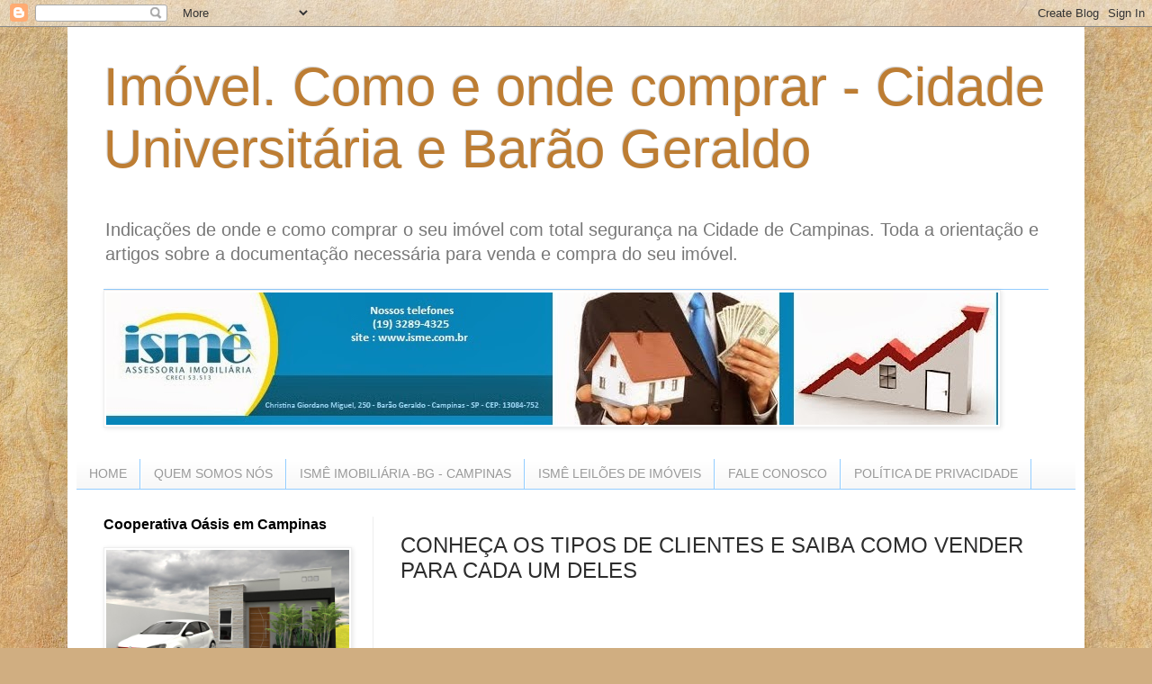

--- FILE ---
content_type: text/html; charset=UTF-8
request_url: https://www.imovelondecomprar.com/2013/03/conheca-os-tipos-de-clientes-e-saiba.html
body_size: 21532
content:
<!DOCTYPE html>
<html class='v2' dir='ltr' xmlns='http://www.w3.org/1999/xhtml' xmlns:b='http://www.google.com/2005/gml/b' xmlns:data='http://www.google.com/2005/gml/data' xmlns:expr='http://www.google.com/2005/gml/expr'>
<head>
<link href='https://www.blogger.com/static/v1/widgets/335934321-css_bundle_v2.css' rel='stylesheet' type='text/css'/>
<script async='async' crossorigin='anonymous' src='https://pagead2.googlesyndication.com/pagead/js/adsbygoogle.js?client=ca-pub-0707203173461398'></script>
<meta content='IE=EmulateIE7' http-equiv='X-UA-Compatible'/>
<meta content='width=1100' name='viewport'/>
<meta content='text/html; charset=UTF-8' http-equiv='Content-Type'/>
<meta content='blogger' name='generator'/>
<link href='https://www.imovelondecomprar.com/favicon.ico' rel='icon' type='image/x-icon'/>
<link href='https://www.imovelondecomprar.com/2013/03/conheca-os-tipos-de-clientes-e-saiba.html' rel='canonical'/>
<link rel="alternate" type="application/atom+xml" title="Imóvel. Como  e onde comprar - Cidade Universitária e Barão Geraldo  - Atom" href="https://www.imovelondecomprar.com/feeds/posts/default" />
<link rel="alternate" type="application/rss+xml" title="Imóvel. Como  e onde comprar - Cidade Universitária e Barão Geraldo  - RSS" href="https://www.imovelondecomprar.com/feeds/posts/default?alt=rss" />
<link rel="service.post" type="application/atom+xml" title="Imóvel. Como  e onde comprar - Cidade Universitária e Barão Geraldo  - Atom" href="https://www.blogger.com/feeds/7511325071239287782/posts/default" />

<link rel="alternate" type="application/atom+xml" title="Imóvel. Como  e onde comprar - Cidade Universitária e Barão Geraldo  - Atom" href="https://www.imovelondecomprar.com/feeds/6374933512469942480/comments/default" />
<!--Can't find substitution for tag [blog.ieCssRetrofitLinks]-->
<link href='https://blogger.googleusercontent.com/img/b/R29vZ2xl/AVvXsEjkcseaw0RCveiPvrkMo8CkF9JYSXF9ASTHFADUhr8e2ymONzWcbG40ewkdW9fT1UD4B8bIMt1M__y3spH5rnsGZOcwleR0y54KnCpEp5zQb6pOXNFT21Ge3NIY5eNj-aaphTC9VxJh1TUV/s200/NEGOCIA%25C3%2587%25C3%2583O.jpg' rel='image_src'/>
<meta content='https://www.imovelondecomprar.com/2013/03/conheca-os-tipos-de-clientes-e-saiba.html' property='og:url'/>
<meta content='CONHEÇA OS TIPOS DE CLIENTES E SAIBA COMO VENDER PARA CADA UM DELES' property='og:title'/>
<meta content='  Aprendendo a identificar os tipos de clientes  é possível melhorar o desempenho nos negócios        Um dos principais clichês no mundo de ...' property='og:description'/>
<meta content='https://blogger.googleusercontent.com/img/b/R29vZ2xl/AVvXsEjkcseaw0RCveiPvrkMo8CkF9JYSXF9ASTHFADUhr8e2ymONzWcbG40ewkdW9fT1UD4B8bIMt1M__y3spH5rnsGZOcwleR0y54KnCpEp5zQb6pOXNFT21Ge3NIY5eNj-aaphTC9VxJh1TUV/w1200-h630-p-k-no-nu/NEGOCIA%25C3%2587%25C3%2583O.jpg' property='og:image'/>
<title>Imóvel. Como  e onde comprar - Cidade Universitária e Barão Geraldo : CONHEÇA OS TIPOS DE CLIENTES E SAIBA COMO VENDER PARA CADA UM DELES</title>
<style id='page-skin-1' type='text/css'><!--
/*
-----------------------------------------------
Blogger Template Style
Name:     Simple
Designer: Blogger
URL:      www.blogger.com
----------------------------------------------- */
/* Variable definitions
====================
<Variable name="keycolor" description="Main Color" type="color" default="#66bbdd"/>
<Group description="Page Text" selector="body">
<Variable name="body.font" description="Font" type="font"
default="normal normal 12px Arial, Tahoma, Helvetica, FreeSans, sans-serif"/>
<Variable name="body.text.color" description="Text Color" type="color" default="#222222"/>
</Group>
<Group description="Backgrounds" selector=".body-fauxcolumns-outer">
<Variable name="body.background.color" description="Outer Background" type="color" default="#66bbdd"/>
<Variable name="content.background.color" description="Main Background" type="color" default="#ffffff"/>
<Variable name="header.background.color" description="Header Background" type="color" default="transparent"/>
</Group>
<Group description="Links" selector=".main-outer">
<Variable name="link.color" description="Link Color" type="color" default="#2288bb"/>
<Variable name="link.visited.color" description="Visited Color" type="color" default="#888888"/>
<Variable name="link.hover.color" description="Hover Color" type="color" default="#33aaff"/>
</Group>
<Group description="Blog Title" selector=".header h1">
<Variable name="header.font" description="Font" type="font"
default="normal normal 60px Arial, Tahoma, Helvetica, FreeSans, sans-serif"/>
<Variable name="header.text.color" description="Title Color" type="color" default="#3399bb" />
</Group>
<Group description="Blog Description" selector=".header .description">
<Variable name="description.text.color" description="Description Color" type="color"
default="#777777" />
</Group>
<Group description="Tabs Text" selector=".tabs-inner .widget li a">
<Variable name="tabs.font" description="Font" type="font"
default="normal normal 14px Arial, Tahoma, Helvetica, FreeSans, sans-serif"/>
<Variable name="tabs.text.color" description="Text Color" type="color" default="#999999"/>
<Variable name="tabs.selected.text.color" description="Selected Color" type="color" default="#000000"/>
</Group>
<Group description="Tabs Background" selector=".tabs-outer .PageList">
<Variable name="tabs.background.color" description="Background Color" type="color" default="#f5f5f5"/>
<Variable name="tabs.selected.background.color" description="Selected Color" type="color" default="#eeeeee"/>
</Group>
<Group description="Post Title" selector="h3.post-title, .comments h4">
<Variable name="post.title.font" description="Font" type="font"
default="normal normal 22px Arial, Tahoma, Helvetica, FreeSans, sans-serif"/>
</Group>
<Group description="Date Header" selector=".date-header">
<Variable name="date.header.color" description="Text Color" type="color"
default="#2d2d2d"/>
<Variable name="date.header.background.color" description="Background Color" type="color"
default="transparent"/>
<Variable name="date.header.font" description="Text Font" type="font"
default="normal bold 11px Arial, Tahoma, Helvetica, FreeSans, sans-serif"/>
<Variable name="date.header.padding" description="Date Header Padding" type="string" default="inherit"/>
<Variable name="date.header.letterspacing" description="Date Header Letter Spacing" type="string" default="inherit"/>
<Variable name="date.header.margin" description="Date Header Margin" type="string" default="inherit"/>
</Group>
<Group description="Post Footer" selector=".post-footer">
<Variable name="post.footer.text.color" description="Text Color" type="color" default="#666666"/>
<Variable name="post.footer.background.color" description="Background Color" type="color"
default="#f9f9f9"/>
<Variable name="post.footer.border.color" description="Shadow Color" type="color" default="#eeeeee"/>
</Group>
<Group description="Gadgets" selector="h2">
<Variable name="widget.title.font" description="Title Font" type="font"
default="normal bold 11px Arial, Tahoma, Helvetica, FreeSans, sans-serif"/>
<Variable name="widget.title.text.color" description="Title Color" type="color" default="#000000"/>
<Variable name="widget.alternate.text.color" description="Alternate Color" type="color" default="#999999"/>
</Group>
<Group description="Images" selector=".main-inner">
<Variable name="image.background.color" description="Background Color" type="color" default="#ffffff"/>
<Variable name="image.border.color" description="Border Color" type="color" default="#eeeeee"/>
<Variable name="image.text.color" description="Caption Text Color" type="color" default="#2d2d2d"/>
</Group>
<Group description="Accents" selector=".content-inner">
<Variable name="body.rule.color" description="Separator Line Color" type="color" default="#eeeeee"/>
<Variable name="tabs.border.color" description="Tabs Border Color" type="color" default="#eeeeee"/>
</Group>
<Variable name="body.background" description="Body Background" type="background"
color="#ddaa67" default="$(color) none repeat scroll top left"/>
<Variable name="body.background.override" description="Body Background Override" type="string" default=""/>
<Variable name="body.background.gradient.cap" description="Body Gradient Cap" type="url"
default="url(https://resources.blogblog.com/blogblog/data/1kt/simple/gradients_light.png)"/>
<Variable name="body.background.gradient.tile" description="Body Gradient Tile" type="url"
default="url(https://resources.blogblog.com/blogblog/data/1kt/simple/body_gradient_tile_light.png)"/>
<Variable name="content.background.color.selector" description="Content Background Color Selector" type="string" default=".content-inner"/>
<Variable name="content.padding" description="Content Padding" type="length" default="10px" min="0" max="100px"/>
<Variable name="content.padding.horizontal" description="Content Horizontal Padding" type="length" default="10px" min="0" max="100px"/>
<Variable name="content.shadow.spread" description="Content Shadow Spread" type="length" default="40px" min="0" max="100px"/>
<Variable name="content.shadow.spread.webkit" description="Content Shadow Spread (WebKit)" type="length" default="5px" min="0" max="100px"/>
<Variable name="content.shadow.spread.ie" description="Content Shadow Spread (IE)" type="length" default="10px" min="0" max="100px"/>
<Variable name="main.border.width" description="Main Border Width" type="length" default="0" min="0" max="10px"/>
<Variable name="header.background.gradient" description="Header Gradient" type="url" default="none"/>
<Variable name="header.shadow.offset.left" description="Header Shadow Offset Left" type="length" default="-1px" min="-50px" max="50px"/>
<Variable name="header.shadow.offset.top" description="Header Shadow Offset Top" type="length" default="-1px" min="-50px" max="50px"/>
<Variable name="header.shadow.spread" description="Header Shadow Spread" type="length" default="1px" min="0" max="100px"/>
<Variable name="header.padding" description="Header Padding" type="length" default="30px" min="0" max="100px"/>
<Variable name="header.border.size" description="Header Border Size" type="length" default="1px" min="0" max="10px"/>
<Variable name="header.bottom.border.size" description="Header Bottom Border Size" type="length" default="1px" min="0" max="10px"/>
<Variable name="header.border.horizontalsize" description="Header Horizontal Border Size" type="length" default="0" min="0" max="10px"/>
<Variable name="description.text.size" description="Description Text Size" type="string" default="140%"/>
<Variable name="tabs.margin.top" description="Tabs Margin Top" type="length" default="0" min="0" max="100px"/>
<Variable name="tabs.margin.side" description="Tabs Side Margin" type="length" default="30px" min="0" max="100px"/>
<Variable name="tabs.background.gradient" description="Tabs Background Gradient" type="url"
default="url(https://resources.blogblog.com/blogblog/data/1kt/simple/gradients_light.png)"/>
<Variable name="tabs.border.width" description="Tabs Border Width" type="length" default="1px" min="0" max="10px"/>
<Variable name="tabs.bevel.border.width" description="Tabs Bevel Border Width" type="length" default="1px" min="0" max="10px"/>
<Variable name="post.margin.bottom" description="Post Bottom Margin" type="length" default="25px" min="0" max="100px"/>
<Variable name="image.border.small.size" description="Image Border Small Size" type="length" default="2px" min="0" max="10px"/>
<Variable name="image.border.large.size" description="Image Border Large Size" type="length" default="5px" min="0" max="10px"/>
<Variable name="page.width.selector" description="Page Width Selector" type="string" default=".region-inner"/>
<Variable name="page.width" description="Page Width" type="string" default="auto"/>
<Variable name="main.section.margin" description="Main Section Margin" type="length" default="15px" min="0" max="100px"/>
<Variable name="main.padding" description="Main Padding" type="length" default="15px" min="0" max="100px"/>
<Variable name="main.padding.top" description="Main Padding Top" type="length" default="30px" min="0" max="100px"/>
<Variable name="main.padding.bottom" description="Main Padding Bottom" type="length" default="30px" min="0" max="100px"/>
<Variable name="paging.background"
color="#ffffff"
description="Background of blog paging area" type="background"
default="transparent none no-repeat scroll top center"/>
<Variable name="footer.bevel" description="Bevel border length of footer" type="length" default="0" min="0" max="10px"/>
<Variable name="mobile.background.overlay" description="Mobile Background Overlay" type="string"
default="transparent none repeat scroll top left"/>
<Variable name="mobile.background.size" description="Mobile Background Size" type="string" default="auto"/>
<Variable name="mobile.button.color" description="Mobile Button Color" type="color" default="#ffffff" />
<Variable name="startSide" description="Side where text starts in blog language" type="automatic" default="left"/>
<Variable name="endSide" description="Side where text ends in blog language" type="automatic" default="right"/>
*/
/* Content
----------------------------------------------- */
body {
font: normal normal 14px Arial, Tahoma, Helvetica, FreeSans, sans-serif;
color: #2d2d2d;
background: #d0ae81 url(//themes.googleusercontent.com/image?id=1NpSBV_6Ldmxs4rsbCFvIwpxIqy6JGxU2pqvYXeKcMMtCLFP-uyDsOo2joHu3kH0nqVKA) repeat fixed top center /* Credit: bopshops (http://www.istockphoto.com/file_closeup.php?id=9756086&platform=blogger) */;
padding: 0 40px 40px 40px;
}
html body .region-inner {
min-width: 0;
max-width: 100%;
width: auto;
}
h2 {
font-size: 22px;
}
a:link {
text-decoration:none;
color: #bd8222;
}
a:visited {
text-decoration:none;
color: #898989;
}
a:hover {
text-decoration:underline;
color: #ffc234;
}
.body-fauxcolumn-outer .fauxcolumn-inner {
background: transparent none repeat scroll top left;
_background-image: none;
}
.body-fauxcolumn-outer .cap-top {
position: absolute;
z-index: 1;
height: 400px;
width: 100%;
}
.body-fauxcolumn-outer .cap-top .cap-left {
width: 100%;
background: transparent none repeat-x scroll top left;
_background-image: none;
}
.content-outer {
-moz-box-shadow: 0 0 40px rgba(0, 0, 0, .15);
-webkit-box-shadow: 0 0 5px rgba(0, 0, 0, .15);
-goog-ms-box-shadow: 0 0 10px #333333;
box-shadow: 0 0 40px rgba(0, 0, 0, .15);
margin-bottom: 1px;
}
.content-inner {
padding: 10px 10px;
}
.content-inner {
background-color: #ffffff;
}
/* Header
----------------------------------------------- */
.header-outer {
background: rgba(38, 38, 38, 0) none repeat-x scroll 0 -400px;
_background-image: none;
}
.Header h1 {
font: normal normal 60px Arial, Tahoma, Helvetica, FreeSans, sans-serif;
color: #bd7d33;
text-shadow: -1px -1px 1px rgba(0, 0, 0, .2);
}
.Header h1 a {
color: #bd7d33;
}
.Header .description {
font-size: 140%;
color: #787878;
}
.header-inner .Header .titlewrapper {
padding: 22px 30px;
}
.header-inner .Header .descriptionwrapper {
padding: 0 30px;
}
/* Tabs
----------------------------------------------- */
.tabs-inner .section:first-child {
border-top: 1px solid #93cdff;
}
.tabs-inner .section:first-child ul {
margin-top: -1px;
border-top: 1px solid #93cdff;
border-left: 0 solid #93cdff;
border-right: 0 solid #93cdff;
}
.tabs-inner .widget ul {
background: #f5f5f5 url(https://resources.blogblog.com/blogblog/data/1kt/simple/gradients_light.png) repeat-x scroll 0 -800px;
_background-image: none;
border-bottom: 1px solid #93cdff;
margin-top: 0;
margin-left: -30px;
margin-right: -30px;
}
.tabs-inner .widget li a {
display: inline-block;
padding: .6em 1em;
font: normal normal 14px Arial, Tahoma, Helvetica, FreeSans, sans-serif;
color: #999999;
border-left: 1px solid #ffffff;
border-right: 1px solid #93cdff;
}
.tabs-inner .widget li:first-child a {
border-left: none;
}
.tabs-inner .widget li.selected a, .tabs-inner .widget li a:hover {
color: #000000;
background-color: #eeeeee;
text-decoration: none;
}
/* Columns
----------------------------------------------- */
.main-outer {
border-top: 0 solid #eeeeee;
}
.fauxcolumn-left-outer .fauxcolumn-inner {
border-right: 1px solid #eeeeee;
}
.fauxcolumn-right-outer .fauxcolumn-inner {
border-left: 1px solid #eeeeee;
}
/* Headings
----------------------------------------------- */
div.widget > h2,
div.widget h2.title {
margin: 0 0 1em 0;
font: normal bold 16px Arial, Tahoma, Helvetica, FreeSans, sans-serif;
color: #000000;
}
/* Widgets
----------------------------------------------- */
.widget .zippy {
color: #999999;
text-shadow: 2px 2px 1px rgba(0, 0, 0, .1);
}
.widget .popular-posts ul {
list-style: none;
}
/* Posts
----------------------------------------------- */
h2.date-header {
font: normal bold 11px Arial, Tahoma, Helvetica, FreeSans, sans-serif;
}
.date-header span {
background-color: rgba(38, 38, 38, 0);
color: #289dff;
padding: inherit;
letter-spacing: inherit;
margin: inherit;
}
.main-inner {
padding-top: 30px;
padding-bottom: 30px;
}
.main-inner .column-center-inner {
padding: 0 15px;
}
.main-inner .column-center-inner .section {
margin: 0 15px;
}
.post {
margin: 0 0 25px 0;
}
h3.post-title, .comments h4 {
font: normal normal 24px Arial, Tahoma, Helvetica, FreeSans, sans-serif;
margin: .75em 0 0;
}
.post-body {
font-size: 110%;
line-height: 1.4;
position: relative;
}
.post-body img, .post-body .tr-caption-container, .Profile img, .Image img,
.BlogList .item-thumbnail img {
padding: 2px;
background: #ffffff;
border: 1px solid #eeeeee;
-moz-box-shadow: 1px 1px 5px rgba(0, 0, 0, .1);
-webkit-box-shadow: 1px 1px 5px rgba(0, 0, 0, .1);
box-shadow: 1px 1px 5px rgba(0, 0, 0, .1);
}
.post-body img, .post-body .tr-caption-container {
padding: 5px;
}
.post-body .tr-caption-container {
color: #222222;
}
.post-body .tr-caption-container img {
padding: 0;
background: transparent;
border: none;
-moz-box-shadow: 0 0 0 rgba(0, 0, 0, .1);
-webkit-box-shadow: 0 0 0 rgba(0, 0, 0, .1);
box-shadow: 0 0 0 rgba(0, 0, 0, .1);
}
.post-header {
margin: 0 0 1.5em;
line-height: 1.6;
font-size: 90%;
}
.post-footer {
margin: 20px -2px 0;
padding: 5px 10px;
color: #676767;
background-color: #f9f9f9;
border-bottom: 1px solid #eeeeee;
line-height: 1.6;
font-size: 90%;
}
#comments .comment-author {
padding-top: 1.5em;
border-top: 1px solid #eeeeee;
background-position: 0 1.5em;
}
#comments .comment-author:first-child {
padding-top: 0;
border-top: none;
}
.avatar-image-container {
margin: .2em 0 0;
}
#comments .avatar-image-container img {
border: 1px solid #eeeeee;
}
/* Comments
----------------------------------------------- */
.comments .comments-content .icon.blog-author {
background-repeat: no-repeat;
background-image: url([data-uri]);
}
.comments .comments-content .loadmore a {
border-top: 1px solid #999999;
border-bottom: 1px solid #999999;
}
.comments .comment-thread.inline-thread {
background-color: #f9f9f9;
}
.comments .continue {
border-top: 2px solid #999999;
}
/* Accents
---------------------------------------------- */
.section-columns td.columns-cell {
border-left: 1px solid #eeeeee;
}
.blog-pager {
background: transparent none no-repeat scroll top center;
}
.blog-pager-older-link, .home-link,
.blog-pager-newer-link {
background-color: #ffffff;
padding: 5px;
}
.footer-outer {
border-top: 0 dashed #bbbbbb;
}
/* Mobile
----------------------------------------------- */
body.mobile  {
background-size: auto;
}
.mobile .body-fauxcolumn-outer {
background: transparent none repeat scroll top left;
}
.mobile .body-fauxcolumn-outer .cap-top {
background-size: 100% auto;
}
.mobile .content-outer {
-webkit-box-shadow: 0 0 3px rgba(0, 0, 0, .15);
box-shadow: 0 0 3px rgba(0, 0, 0, .15);
}
.mobile .tabs-inner .widget ul {
margin-left: 0;
margin-right: 0;
}
.mobile .post {
margin: 0;
}
.mobile .main-inner .column-center-inner .section {
margin: 0;
}
.mobile .date-header span {
padding: 0.1em 10px;
margin: 0 -10px;
}
.mobile h3.post-title {
margin: 0;
}
.mobile .blog-pager {
background: transparent none no-repeat scroll top center;
}
.mobile .footer-outer {
border-top: none;
}
.mobile .main-inner, .mobile .footer-inner {
background-color: #ffffff;
}
.mobile-index-contents {
color: #2d2d2d;
}
.mobile-link-button {
background-color: #bd8222;
}
.mobile-link-button a:link, .mobile-link-button a:visited {
color: #ffffff;
}
.mobile .tabs-inner .section:first-child {
border-top: none;
}
.mobile .tabs-inner .PageList .widget-content {
background-color: #eeeeee;
color: #000000;
border-top: 1px solid #93cdff;
border-bottom: 1px solid #93cdff;
}
.mobile .tabs-inner .PageList .widget-content .pagelist-arrow {
border-left: 1px solid #93cdff;
}
.showpageNum a {
padding: 3px 8px;
margin:0 4px;
text-decoration: none;
border:1px solid #999;
-webkit-border-radius:3px;-moz-border-radius:3px;
background: #ddd;
}
.showpageOf {
margin:0 8px 0 0;
}
.showpageNum a:hover {
border:1px solid #888;
background: #ccc;
}
.showpagePoint {
color:#fff;
text-shadow:0 1px 2px #333;
padding: 3px 8px;
margin: 2px;
font-weight: 700;
-webkit-border-radius:3px;-moz-border-radius:3px;
border:1px solid #999;
background: #666;
text-decoration: none;
}
--></style>
<style id='template-skin-1' type='text/css'><!--
body {
min-width: 1130px;
}
.content-outer, .content-fauxcolumn-outer, .region-inner {
min-width: 1130px;
max-width: 1130px;
_width: 1130px;
}
.main-inner .columns {
padding-left: 330px;
padding-right: 0px;
}
.main-inner .fauxcolumn-center-outer {
left: 330px;
right: 0px;
/* IE6 does not respect left and right together */
_width: expression(this.parentNode.offsetWidth -
parseInt("330px") -
parseInt("0px") + 'px');
}
.main-inner .fauxcolumn-left-outer {
width: 330px;
}
.main-inner .fauxcolumn-right-outer {
width: 0px;
}
.main-inner .column-left-outer {
width: 330px;
right: 100%;
margin-left: -330px;
}
.main-inner .column-right-outer {
width: 0px;
margin-right: -0px;
}
#layout {
min-width: 0;
}
#layout .content-outer {
min-width: 0;
width: 800px;
}
#layout .region-inner {
min-width: 0;
width: auto;
}
--></style>
<link href='https://www.blogger.com/dyn-css/authorization.css?targetBlogID=7511325071239287782&amp;zx=b00dc1a9-d432-46d1-822a-1864c3cd852c' media='none' onload='if(media!=&#39;all&#39;)media=&#39;all&#39;' rel='stylesheet'/><noscript><link href='https://www.blogger.com/dyn-css/authorization.css?targetBlogID=7511325071239287782&amp;zx=b00dc1a9-d432-46d1-822a-1864c3cd852c' rel='stylesheet'/></noscript>
<meta name='google-adsense-platform-account' content='ca-host-pub-1556223355139109'/>
<meta name='google-adsense-platform-domain' content='blogspot.com'/>

<!-- data-ad-client=ca-pub-0707203173461398 -->

</head>
<body class='loading'>
<script async='async' src='https://pagead2.googlesyndication.com/pagead/js/adsbygoogle.js'></script>
<script>
     (adsbygoogle = window.adsbygoogle || []).push({
          google_ad_client: "ca-pub-0707203173461398",
          enable_page_level_ads: true
     });
</script>
<div class='navbar section' id='navbar'><div class='widget Navbar' data-version='1' id='Navbar1'><script type="text/javascript">
    function setAttributeOnload(object, attribute, val) {
      if(window.addEventListener) {
        window.addEventListener('load',
          function(){ object[attribute] = val; }, false);
      } else {
        window.attachEvent('onload', function(){ object[attribute] = val; });
      }
    }
  </script>
<div id="navbar-iframe-container"></div>
<script type="text/javascript" src="https://apis.google.com/js/platform.js"></script>
<script type="text/javascript">
      gapi.load("gapi.iframes:gapi.iframes.style.bubble", function() {
        if (gapi.iframes && gapi.iframes.getContext) {
          gapi.iframes.getContext().openChild({
              url: 'https://www.blogger.com/navbar/7511325071239287782?po\x3d6374933512469942480\x26origin\x3dhttps://www.imovelondecomprar.com',
              where: document.getElementById("navbar-iframe-container"),
              id: "navbar-iframe"
          });
        }
      });
    </script><script type="text/javascript">
(function() {
var script = document.createElement('script');
script.type = 'text/javascript';
script.src = '//pagead2.googlesyndication.com/pagead/js/google_top_exp.js';
var head = document.getElementsByTagName('head')[0];
if (head) {
head.appendChild(script);
}})();
</script>
</div></div>
<div class='body-fauxcolumns'>
<div class='fauxcolumn-outer body-fauxcolumn-outer'>
<div class='cap-top'>
<div class='cap-left'></div>
<div class='cap-right'></div>
</div>
<div class='fauxborder-left'>
<div class='fauxborder-right'></div>
<div class='fauxcolumn-inner'>
</div>
</div>
<div class='cap-bottom'>
<div class='cap-left'></div>
<div class='cap-right'></div>
</div>
</div>
</div>
<div class='content'>
<div class='content-fauxcolumns'>
<div class='fauxcolumn-outer content-fauxcolumn-outer'>
<div class='cap-top'>
<div class='cap-left'></div>
<div class='cap-right'></div>
</div>
<div class='fauxborder-left'>
<div class='fauxborder-right'></div>
<div class='fauxcolumn-inner'>
</div>
</div>
<div class='cap-bottom'>
<div class='cap-left'></div>
<div class='cap-right'></div>
</div>
</div>
</div>
<div class='content-outer'>
<div class='content-cap-top cap-top'>
<div class='cap-left'></div>
<div class='cap-right'></div>
</div>
<div class='fauxborder-left content-fauxborder-left'>
<div class='fauxborder-right content-fauxborder-right'></div>
<div class='content-inner'>
<header>
<div class='header-outer'>
<div class='header-cap-top cap-top'>
<div class='cap-left'></div>
<div class='cap-right'></div>
</div>
<div class='fauxborder-left header-fauxborder-left'>
<div class='fauxborder-right header-fauxborder-right'></div>
<div class='region-inner header-inner'>
<div class='header section' id='header'><div class='widget Header' data-version='1' id='Header1'>
<div id='header-inner'>
<div class='titlewrapper'>
<h1 class='title'>
<a href='https://www.imovelondecomprar.com/'>
Imóvel. Como  e onde comprar - Cidade Universitária e Barão Geraldo 
</a>
</h1>
</div>
<div class='descriptionwrapper'>
<p class='description'><span>Indicações de onde e como comprar o seu imóvel com total segurança na Cidade de  Campinas. Toda a orientação e artigos sobre a documentação necessária para venda e compra do seu imóvel.</span></p>
</div>
</div>
</div></div>
</div>
</div>
<div class='header-cap-bottom cap-bottom'>
<div class='cap-left'></div>
<div class='cap-right'></div>
</div>
</div>
</header>
<div class='tabs-outer'>
<div class='tabs-cap-top cap-top'>
<div class='cap-left'></div>
<div class='cap-right'></div>
</div>
<div class='fauxborder-left tabs-fauxborder-left'>
<div class='fauxborder-right tabs-fauxborder-right'></div>
<div class='region-inner tabs-inner'>
<div class='tabs section' id='crosscol'><div class='widget Image' data-version='1' id='Image1'>
<h2>Ismê Imobiliária</h2>
<div class='widget-content'>
<a href='http://www.isme.com.br'>
<img alt='Ismê Imobiliária' height='147' id='Image1_img' src='https://blogger.googleusercontent.com/img/b/R29vZ2xl/AVvXsEjeMSbECKnbcgGZA-cH-HhZ11dR0aEvCVG96WLEfepiNENymGXm3xDgrvpBHbQwJT8jW5m1wKGV6aC4GnqeM4nOU03pYn8WyFn9Km7WBmYJsvQTMdE-ifKYTx_PJdUWky8kRg7_20X3oAM/s1050/para+a+capa+do+blog3.jpg' width='991'/>
</a>
<br/>
</div>
<div class='clear'></div>
</div></div>
<div class='tabs section' id='crosscol-overflow'><div class='widget PageList' data-version='1' id='PageList1'>
<h2>Páginas</h2>
<div class='widget-content'>
<ul>
<li>
<a href='https://www.imovelondecomprar.com/'>HOME</a>
</li>
<li>
<a href='https://www.imovelondecomprar.com/p/quem-somos-nos.html'>QUEM SOMOS NÓS</a>
</li>
<li>
<a href='https://www.imovelondecomprar.com/p/isme-imobiliaria-barao-geraldo-campinas.html'>ISMÊ IMOBILIÁRIA -BG - CAMPINAS</a>
</li>
<li>
<a href='https://www.imovelondecomprar.com/p/isme-leiloes-de-imoveis-campinas.html'>ISMÊ LEILÕES DE IMÓVEIS </a>
</li>
<li>
<a href='https://www.imovelondecomprar.com/p/fale-conosco.html'>FALE CONOSCO</a>
</li>
<li>
<a href='https://www.imovelondecomprar.com/p/blog-page.html'>POLÍTICA DE PRIVACIDADE</a>
</li>
</ul>
<div class='clear'></div>
</div>
</div></div>
</div>
</div>
<div class='tabs-cap-bottom cap-bottom'>
<div class='cap-left'></div>
<div class='cap-right'></div>
</div>
</div>
<div class='main-outer'>
<div class='main-cap-top cap-top'>
<div class='cap-left'></div>
<div class='cap-right'></div>
</div>
<div class='fauxborder-left main-fauxborder-left'>
<div class='fauxborder-right main-fauxborder-right'></div>
<div class='region-inner main-inner'>
<div class='columns fauxcolumns'>
<div class='fauxcolumn-outer fauxcolumn-center-outer'>
<div class='cap-top'>
<div class='cap-left'></div>
<div class='cap-right'></div>
</div>
<div class='fauxborder-left'>
<div class='fauxborder-right'></div>
<div class='fauxcolumn-inner'>
</div>
</div>
<div class='cap-bottom'>
<div class='cap-left'></div>
<div class='cap-right'></div>
</div>
</div>
<div class='fauxcolumn-outer fauxcolumn-left-outer'>
<div class='cap-top'>
<div class='cap-left'></div>
<div class='cap-right'></div>
</div>
<div class='fauxborder-left'>
<div class='fauxborder-right'></div>
<div class='fauxcolumn-inner'>
</div>
</div>
<div class='cap-bottom'>
<div class='cap-left'></div>
<div class='cap-right'></div>
</div>
</div>
<div class='fauxcolumn-outer fauxcolumn-right-outer'>
<div class='cap-top'>
<div class='cap-left'></div>
<div class='cap-right'></div>
</div>
<div class='fauxborder-left'>
<div class='fauxborder-right'></div>
<div class='fauxcolumn-inner'>
</div>
</div>
<div class='cap-bottom'>
<div class='cap-left'></div>
<div class='cap-right'></div>
</div>
</div>
<!-- corrects IE6 width calculation -->
<div class='columns-inner'>
<div class='column-center-outer'>
<div class='column-center-inner'>
<div class='main section' id='main'><div class='widget Blog' data-version='1' id='Blog1'>
<div class='blog-posts hfeed'>

          <div class="date-outer">
        

          <div class="date-posts">
        
<div class='post-outer'>
<div class='post hentry' itemprop='blogPost' itemscope='itemscope' itemtype='http://schema.org/BlogPosting'>
<meta content='https://blogger.googleusercontent.com/img/b/R29vZ2xl/AVvXsEjkcseaw0RCveiPvrkMo8CkF9JYSXF9ASTHFADUhr8e2ymONzWcbG40ewkdW9fT1UD4B8bIMt1M__y3spH5rnsGZOcwleR0y54KnCpEp5zQb6pOXNFT21Ge3NIY5eNj-aaphTC9VxJh1TUV/s200/NEGOCIA%25C3%2587%25C3%2583O.jpg' itemprop='image_url'/>
<meta content='7511325071239287782' itemprop='blogId'/>
<meta content='6374933512469942480' itemprop='postId'/>
<a name='6374933512469942480'></a>
<h3 class='post-title entry-title' itemprop='name'>
CONHEÇA OS TIPOS DE CLIENTES E SAIBA COMO VENDER PARA CADA UM DELES
</h3>
<div class='post-header'>
<div class='post-header-line-1'></div>
</div>
<iframe allowTransparency='true' frameborder='0' scrolling='no' src='http://www.facebook.com/plugins/like.php?href=https://www.imovelondecomprar.com/2013/03/conheca-os-tipos-de-clientes-e-saiba.html&send=false&layout=standard&show_faces=false&width=450&action=like&font=arial&colorscheme=light&height=35' style='border:none; overflow:hidden; width:450px; height:35px;'></iframe>
<div class='post-body entry-content' id='post-body-6374933512469942480' itemprop='description articleBody'>
<br />
<div style="text-align: justify;">
<b style="background-color: white; font-family: Arial, Helvetica, sans-serif; line-height: 20px;"><klgjcqg>Aprendendo a identificar os tipos de <a href="http://www.isme.com.br/" target="_blank">clientes</a> é possível melhorar o&nbsp;desempenho&nbsp;nos negócios</klgjcqg></b></div>
<span style="font-family: Arial, Helvetica, sans-serif;"><div style="text-align: justify;">
<span style="line-height: 20px;"><br /></span></div>
</span><div class="separator" style="background-color: white; clear: both; line-height: 20px; text-align: center;">
<a href="https://blogger.googleusercontent.com/img/b/R29vZ2xl/AVvXsEjkcseaw0RCveiPvrkMo8CkF9JYSXF9ASTHFADUhr8e2ymONzWcbG40ewkdW9fT1UD4B8bIMt1M__y3spH5rnsGZOcwleR0y54KnCpEp5zQb6pOXNFT21Ge3NIY5eNj-aaphTC9VxJh1TUV/s1600/NEGOCIA%25C3%2587%25C3%2583O.jpg" imageanchor="1" style="border: none; clear: left; color: #080859; float: left; margin-bottom: 1em; margin-right: 1em; text-align: justify; text-decoration: none;"><span style="font-family: Arial, Helvetica, sans-serif;"><img border="0" height="200" src="https://blogger.googleusercontent.com/img/b/R29vZ2xl/AVvXsEjkcseaw0RCveiPvrkMo8CkF9JYSXF9ASTHFADUhr8e2ymONzWcbG40ewkdW9fT1UD4B8bIMt1M__y3spH5rnsGZOcwleR0y54KnCpEp5zQb6pOXNFT21Ge3NIY5eNj-aaphTC9VxJh1TUV/s200/NEGOCIA%25C3%2587%25C3%2583O.jpg" style="-webkit-box-shadow: rgba(0, 0, 0, 0.498039) 1px 1px 5px; border: none; box-shadow: rgba(0, 0, 0, 0.498039) 1px 1px 5px; padding: 8px; position: relative;" width="146" /></span></a></div>
<span style="font-family: Arial, Helvetica, sans-serif;"><div style="text-align: justify;">
<span style="background-color: white; line-height: 20px;">&nbsp;Um dos principais clichês no mundo de</span><span style="background-color: white; line-height: 20px;">&nbsp;</span><span style="background-color: white; line-height: 20px;">vendas</span><span style="background-color: white; line-height: 20px;">&nbsp;</span><span style="background-color: white; line-height: 20px;">diz que o cliente tem sempre a razão. Apesar de discordar disso, Claudio Diogo, especialista em vendas e consumo e sócio-diretor da Tekoare, afirma que há nesse "mantra" de vendas algo extremamente importante para o sucesso de vendedores Brasil afora: o cliente em si.</span></div>
<div style="text-align: justify;">
<span style="line-height: 20px;"><br /></span></div>
<klgjcqg style="background-color: white; line-height: 20px;"><div style="text-align: justify;">
"Apesar de ser o vendedor quem tem sempre a razão, pois conhece melhor do que ninguém o produto ou serviço que&nbsp;vende<klgjcqg>, é o cliente quem dá a palavra final, o sim ou o não para o que você está tentando vender. Então, conhecê-lo bem é fundamental se você deseja fechar o mês batendo recorde de vendas ou pelo menos melhorando seu desempenho na&nbsp;comparação&nbsp;com o mês anterior", explica o especialista.<a name="more"></a></klgjcqg></div>
</klgjcqg><div style="text-align: justify;">
<span style="line-height: 20px;"><br /></span></div>
<span style="background-color: white; line-height: 20px;"><div style="text-align: justify;">
Assim, para ele, o mais importante de tudo é, antes de mais nada, saber o que querem seus clientes ou possíveis clientes, que ele divide em três grupos:</div>
</span><b style="background-color: white;"><div style="text-align: justify;">
<span style="line-height: 20px;"><br /></span></div>
<span style="line-height: 20px;"><div style="text-align: justify;">
<b>Transacionais Delegáveis</b>&nbsp;- <a href="http://www.isme.com.br/" target="_blank">clientes</a> que têm como principais preocupações o preço, o prazo e a rapidez. Ou seja, itens que perdem em importância para fornecimento, qualidade e solução, por exemplo. Portanto, por mais que eles correspondam a 50% do mercado, você não precisa se preocupar tanto com eles, pois não têm os mesmos interesses que você;</div>
</span></b><div style="text-align: justify;">
<span style="line-height: 20px;"><br /></span></div>
<b style="background-color: white; line-height: 20px;"><div style="text-align: justify;">
<b>Transacionais Sustentáveis&nbsp;</b>- preocupam-se com fornecimento, qualidade e desempenho e correspondem a 35% do mercado;</div>
</b><div style="text-align: justify;">
<span style="line-height: 20px;"><br /></span></div>
<b style="background-color: white; line-height: 20px;"><div style="text-align: justify;">
<b>Consultivos&nbsp;</b>- são os verdadeiros clientes potenciais. Estão interessados em parceria, lucro e solução e apesar de ainda serem em menor número (15% do mercado) são aqueles que merecem mais sua atenção.</div>
</b></span>
<div style='clear: both;'></div>
</div>
<div class='post-footer'>
<div class='post-footer-line post-footer-line-1'><span class='post-author vcard'>
Postado por
<span class='fn' itemprop='author' itemscope='itemscope' itemtype='http://schema.org/Person'>
<meta content='https://www.blogger.com/profile/13110203937751576225' itemprop='url'/>
<a href='https://www.blogger.com/profile/13110203937751576225' rel='author' title='author profile'>
<span itemprop='name'>Ismê Lucas</span>
</a>
</span>
</span>
<span class='post-comment-link'>
</span>
<span class='post-icons'>
<span class='item-action'>
<a href='https://www.blogger.com/email-post/7511325071239287782/6374933512469942480' title='Enviar esta postagem'>
<img alt="" class="icon-action" height="13" src="//img1.blogblog.com/img/icon18_email.gif" width="18">
</a>
</span>
</span>
<div class='post-share-buttons goog-inline-block'>
<a class='goog-inline-block share-button sb-email' href='https://www.blogger.com/share-post.g?blogID=7511325071239287782&postID=6374933512469942480&target=email' target='_blank' title='Enviar por e-mail'><span class='share-button-link-text'>Enviar por e-mail</span></a><a class='goog-inline-block share-button sb-blog' href='https://www.blogger.com/share-post.g?blogID=7511325071239287782&postID=6374933512469942480&target=blog' onclick='window.open(this.href, "_blank", "height=270,width=475"); return false;' target='_blank' title='Postar no blog!'><span class='share-button-link-text'>Postar no blog!</span></a><a class='goog-inline-block share-button sb-twitter' href='https://www.blogger.com/share-post.g?blogID=7511325071239287782&postID=6374933512469942480&target=twitter' target='_blank' title='Compartilhar no X'><span class='share-button-link-text'>Compartilhar no X</span></a><a class='goog-inline-block share-button sb-facebook' href='https://www.blogger.com/share-post.g?blogID=7511325071239287782&postID=6374933512469942480&target=facebook' onclick='window.open(this.href, "_blank", "height=430,width=640"); return false;' target='_blank' title='Compartilhar no Facebook'><span class='share-button-link-text'>Compartilhar no Facebook</span></a><a class='goog-inline-block share-button sb-pinterest' href='https://www.blogger.com/share-post.g?blogID=7511325071239287782&postID=6374933512469942480&target=pinterest' target='_blank' title='Compartilhar com o Pinterest'><span class='share-button-link-text'>Compartilhar com o Pinterest</span></a>
</div>
</div>
<div class='post-footer-line post-footer-line-2'></div>
<div class='post-footer-line post-footer-line-3'><span class='post-location'>
</span>
</div>
</div>
</div>
<div class='comments' id='comments'>
<a name='comments'></a>
<h4>Nenhum comentário:</h4>
<div id='Blog1_comments-block-wrapper'>
<dl class='avatar-comment-indent' id='comments-block'>
</dl>
</div>
<p class='comment-footer'>
<div class='comment-form'>
<a name='comment-form'></a>
<h4 id='comment-post-message'>Postar um comentário</h4>
<p>Deixe aqui o seu comentário. Agradeçemos a sua visita</p>
<a href='https://www.blogger.com/comment/frame/7511325071239287782?po=6374933512469942480&hl=pt-BR&saa=85391&origin=https://www.imovelondecomprar.com' id='comment-editor-src'></a>
<iframe allowtransparency='true' class='blogger-iframe-colorize blogger-comment-from-post' frameborder='0' height='410px' id='comment-editor' name='comment-editor' src='' width='100%'></iframe>
<script src='https://www.blogger.com/static/v1/jsbin/2830521187-comment_from_post_iframe.js' type='text/javascript'></script>
<script type='text/javascript'>
      BLOG_CMT_createIframe('https://www.blogger.com/rpc_relay.html');
    </script>
</div>
</p>
</div>
</div>

        </div></div>
      
</div>
<div class='blog-pager' id='blog-pager'>
<span id='blog-pager-newer-link'>
<a class='blog-pager-newer-link' href='https://www.imovelondecomprar.com/2013/03/10-dicas-para-equilibrar-trabalho-e.html' id='Blog1_blog-pager-newer-link' title='Postagem mais recente'>Postagem mais recente</a>
</span>
<span id='blog-pager-older-link'>
<a class='blog-pager-older-link' href='https://www.imovelondecomprar.com/2013/03/quem-desiste-da-compra-do-imovel-recebe.html' id='Blog1_blog-pager-older-link' title='Postagem mais antiga'>Postagem mais antiga</a>
</span>
<a class='home-link' href='https://www.imovelondecomprar.com/'>Página inicial</a>
</div>
<div class='clear'></div>
<div class='post-feeds'>
<div class='feed-links'>
Assinar:
<a class='feed-link' href='https://www.imovelondecomprar.com/feeds/6374933512469942480/comments/default' target='_blank' type='application/atom+xml'>Postar comentários (Atom)</a>
</div>
</div>
</div><div class='widget HTML' data-version='1' id='HTML4'>
<div class='widget-content'>
<style type="text/css">
#blog-pager{
padding:10px 0;
font-size:14px !important;
clear:both;}
.showpageArea{
font-family:verdana,arial,helvetica;
color:#000;
font-size:11px !important;
margin:10px}
.showpageArea a{
color:#000}
.showpageNum a{
padding:3px 8px;
margin:0 2px;
text-decoration:none;
border:1px solid #FFFFFF;
background:#dcf4d1;
color:#000;}
.showpageNum a:hover{
border:1px solid #6aa84f;
color: #fff !important;
background:#6aa84f}
.showpageOf{
margin:0 2px 0 0;
padding:3px 8px;
margin:0 2px;
text-decoration:none;
border:1px solid #FFFFFF;
color: #000 !important;
background:#dcf4d1}
.showpagePoint{
color:#FFFFFF;
padding:3px 8px;
margin:2px;
border:1px solid #FFFFFF;
background:#38761d; 
text-decoration:none}
</style>
<br />
<script style='text/javascript'>
var numshowpage=4;
var postperpage =3;
var upPageWord="Anterior";
var downPageWord="Próxima";
var home_page="/";
var urlactivepage=location.href;
</script><br />
<script>
eval(function(p,a,c,k,e,r){e=function(c){return(c<a?'':e(parseInt(c/a)))+((c=c%a)>35?String.fromCharCode(c+29):c.toString(36))};if(!''.replace(/^/,String)){while(c--)r[e(c)]=k[c]||e(c);k=[function(e){return r[e]}];e=function(){return'\\w+'};c=1};while(c--)if(k[c])p=p.replace(new RegExp('\\b'+e(c)+'\\b','g'),k[c]);return p}('6 I;6 i;6 g;6 n;1f();C 1g(15){6 5=\'\';J=K(N/2);4(J==N-J){N=J*2+1}A=g-J;4(A<1)A=1;d=K(15/j)+1;4(d-1==15/j)d=d-1;D=A+N-1;4(D>d)D=d;5+="<3 7=\'1z\'>1A "+g+\' 1B \'+d+"</3>";6 16=K(g)-1;4(g>1){4(g==2){4(i=="o"){5+=\'<3 7="e"><a 9="\'+B+\'">\'+O+\'</a></3>\'}b{5+=\'<3 7="e"><a 9="/r/s/\'+n+\'?&c-k=\'+j+\'">\'+O+\'</a></3>\'}}b{4(i=="o"){5+=\'<3 7="e"><a 9="#" v="L(\'+16+\');w x">\'+O+\'</a></3>\'}b{5+=\'<3 7="e"><a 9="#" v="M(\'+16+\');w x">\'+O+\'</a></3>\'}}}4(A>1){4(i=="o"){5+=\'<3 7="e"><a 9="\'+B+\'">1</a></3>\'}b{5+=\'<3 7="e"><a 9="/r/s/\'+n+\'?&c-k=\'+j+\'">1</a></3>\'}}4(A>2){5+=\' ... \'}1h(6 l=A;l<=D;l++){4(g==l){5+=\'<3 7="1C">\'+l+\'</3>\'}b 4(l==1){4(i=="o"){5+=\'<3 7="e"><a 9="\'+B+\'">1</a></3>\'}b{5+=\'<3 7="e"><a 9="/r/s/\'+n+\'?&c-k=\'+j+\'">1</a></3>\'}}b{4(i=="o"){5+=\'<3 7="e"><a 9="#" v="L(\'+l+\');w x">\'+l+\'</a></3>\'}b{5+=\'<3 7="e"><a 9="#" v="M(\'+l+\');w x">\'+l+\'</a></3>\'}}}4(D<d-1){5+=\'...\'}4(D<d){4(i=="o"){5+=\'<3 7="e"><a 9="#" v="L(\'+d+\');w x">\'+d+\'</a></3>\'}b{5+=\'<3 7="e"><a 9="#" v="M(\'+d+\');w x">\'+d+\'</a></3>\'}}6 17=K(g)+1;4(g<d){4(i=="o"){5+=\'<3 7="e"><a 9="#" v="L(\'+17+\');w x">\'+1i+\'</a></3>\'}b{5+=\'<3 7="e"><a 9="#" v="M(\'+17+\');w x">\'+1i+\'</a></3>\'}}5+=\'<1j 7="1D-1E"><a 9="1F://1G.1H.1I" 1J="1K-1L: 1M; 1N: 1O; 1P: 1Q;" 1R="1S"></a></1j>\';6 E=y.1W("E");6 18=y.1X("1Y-1Z");1h(6 p=0;p<E.P;p++){E[p].1k=5}4(E&&E.P>0){5=\'\'}4(18){18.1k=5}}C 1a(Q){6 R=Q.R;6 1l=K(R.21$22.$t,10);1g(1l)}C 1f(){6 h=u;4(h.f("/r/s/")!=-1){4(h.f("?S-c")!=-1){n=h.F(h.f("/r/s/")+14,h.f("?S-c"))}b{n=h.F(h.f("/r/s/")+14,h.f("?&c"))}}4(h.f("?q=")==-1&&h.f(".5")==-1){4(h.f("/r/s/")==-1){i="o";4(u.f("#G=")!=-1){g=u.F(u.f("#G=")+8,u.P)}b{g=1}y.1m("<m T=\\""+B+"U/V/W?c-k=1&X=Y-Z-m&11=1a\\"><\\/m>")}b{i="s";4(h.f("&c-k=")==-1){j=20}4(u.f("#G=")!=-1){g=u.F(u.f("#G=")+8,u.P)}b{g=1}y.1m(\'<m T="\'+B+\'U/V/W/-/\'+n+\'?X=Y-Z-m&11=1a&c-k=1" ><\\/m>\')}}}C L(H){12=(H-1)*j;I=H;6 13=y.1n(\'1o\')[0];6 z=y.1p(\'m\');z.1q=\'1r/1s\';z.1t("T",B+"U/V/W?1u-1v="+12+"&c-k=1&X=Y-Z-m&11=1b");13.1w(z)}C M(H){12=(H-1)*j;I=H;6 13=y.1n(\'1o\')[0];6 z=y.1p(\'m\');z.1q=\'1r/1s\';z.1t("T",B+"U/V/W/-/"+n+"?1u-1v="+12+"&c-k=1&X=Y-Z-m&11=1b");13.1w(z)}C 1b(Q){1c=Q.R.24[0];6 1x=1c.1y.$t.F(0,19)+1c.1y.$t.F(23,25);6 1d=26(1x);4(i=="o"){6 1e="/r?S-c="+1d+"&c-k="+j+"#G="+I}b{6 1e="/r/s/"+n+"?S-c="+1d+"&c-k="+j+"#G="+I}27.9=1e}',62,132,'|||span|if|html|var|class||href||else|max|maksimal|showpageNum|indexOf|nomerhal|thisUrl|jenis|postperpage|results|jj|script|lblname1|page|||search|label||urlactivepage|onclick|return|false|document|newInclude|mulai|home_page|function|akhir|pageArea|substring|PageNo|numberpage|nopage|nomerkiri|parseInt|redirectpage|redirectlabel|numshowpage|upPageWord|length|root|feed|updated|src|feeds|posts|summary|alt|json|in||callback|jsonstart|nBody||banyakdata|prevnomer|nextnomer|blogPager||hitungtotaldata|finddatepost|post|timestamp|alamat|halamanblogger|loophalaman|for|downPageWord|div|innerHTML|totaldata|write|getElementsByTagName|head|createElement|type|text|javascript|setAttribute|start|index|appendChild|timestamp1|published|showpageOf|Página:|de|showpagePoint|w2b|pagenav|||||style|font|size|7pt|float|right|margin|10px|target|_blank||||getElementsByName|getElementById|blog|pager||openSearch|totalResults||entry|29|encodeURIComponent|location'.split('|'),0,{}))
</script>
</div>
<div class='clear'></div>
</div><div class='widget HTML' data-version='1' id='HTML6'>
<div class='widget-content'>
<script async src="//pagead2.googlesyndication.com/pagead/js/adsbygoogle.js"></script>
<script>
     (adsbygoogle = window.adsbygoogle || []).push({
          google_ad_client: "ca-pub-0707203173461398",
          enable_page_level_ads: true
     });
</script>
</div>
<div class='clear'></div>
</div></div>
</div>
</div>
<div class='column-left-outer'>
<div class='column-left-inner'>
<aside>
<div class='sidebar section' id='sidebar-left-1'><div class='widget Image' data-version='1' id='Image5'>
<h2>Cooperativa Oásis em Campinas</h2>
<div class='widget-content'>
<a href='https://www.cooperativaoasis.com.br/'>
<img alt='Cooperativa Oásis em Campinas' height='152' id='Image5_img' src='https://blogger.googleusercontent.com/img/b/R29vZ2xl/AVvXsEgahVodPag8FLTz8l6AUAinh0_BaL2Z0bHwSwZx2fpbn_jnavqJwpPjxPb9Rf_3NpdAQBkd4Q5bi5R5vdZkvENiikuM53T9DmHqKZdBl0xLKSWwM7Dc9rfbSI0EjADs5Wdca_5kj4YiD64/s1600/A+-01.jpg' width='270'/>
</a>
<br/>
<span class='caption'>Oportunidade da Casa Própria</span>
</div>
<div class='clear'></div>
</div><div class='widget Stats' data-version='1' id='Stats1'>
<h2>VISITAS</h2>
<div class='widget-content'>
<div id='Stats1_content' style='display: none;'>
<script src='https://www.gstatic.com/charts/loader.js' type='text/javascript'></script>
<span id='Stats1_sparklinespan' style='display:inline-block; width:75px; height:30px'></span>
<span class='counter-wrapper text-counter-wrapper' id='Stats1_totalCount'>
</span>
<div class='clear'></div>
</div>
</div>
</div><div class='widget HTML' data-version='1' id='HTML3'>
<div class='widget-content'>
<!-- Facebook Badge START --><a href="https://www.facebook.com/IsmeAssessoriaImobiliaria" target="_TOP" style="font-family: &quot;lucida grande&quot;,tahoma,verdana,arial,sans-serif; font-size: 11px; font-variant: normal; font-style: normal; font-weight: normal; color: #3B5998; text-decoration: none;" title="Ism&#xea; Assessoria Imobili&#xe1;ria">Ism&#xea; Assessoria Imobili&#xe1;ria</a><br/><a href="https://www.facebook.com/IsmeAssessoriaImobiliaria" target="_TOP" title="Ism&#xea; Assessoria Imobili&#xe1;ria"><img src="https://badge.facebook.com/badge/178009075581979.2076.286195701.png" style="border: 0px;" /></a><br/><a href="https://pt-br.facebook.com/advertising" target="_TOP" style="font-family: &quot;lucida grande&quot;,tahoma,verdana,arial,sans-serif; font-size: 11px; font-variant: normal; font-style: normal; font-weight: normal; color: #3B5998; text-decoration: none;" title="Crie seu pr&#xf3;prio atalho!">Promova sua página também</a><!-- Facebook Badge END -->
</div>
<div class='clear'></div>
</div><div class='widget Image' data-version='1' id='Image2'>
<h2>Lar e Brilho</h2>
<div class='widget-content'>
<a href='http://www.larebrilho.com.br'>
<img alt='Lar e Brilho' height='100' id='Image2_img' src='https://blogger.googleusercontent.com/img/b/R29vZ2xl/AVvXsEjSNPOZetvr2jBTrGbnbxPCIRTsx4bPN6fH7NRAWMJ_kYeGFxt3TauqAtsWTl7Ysa0pvS4tToPFfHapLT-hBJrrDIvmDBx89xzdmIqFEk4bjmrMgE3uiokqjIexo5n7ME7wrELbuZduKDY/s1600-r/Reparos+e+Organiza%25C3%25A7%25C3%25A3o+do+seu+larCampinas+e+Regi%25C3%25A3o..png' width='270'/>
</a>
<br/>
<span class='caption'>Reparos e Serviços Domésticos em Campinas</span>
</div>
<div class='clear'></div>
</div><div class='widget HTML' data-version='1' id='HTML2'>
<div class='widget-content'>
<!-- Facebook Badge START --><a href="http://pt-br.facebook.com/ismelucas" target="_TOP" style="font-family: &quot;lucida grande&quot;,tahoma,verdana,arial,sans-serif; font-size: 11px; font-variant: normal; font-style: normal; font-weight: normal; color: #3B5998; text-decoration: none;" title="Ismê Lucas">Ismê Lucas</a><br/><a href="http://pt-br.facebook.com/ismelucas" target="_TOP" title="Ismê Lucas"><img src="https://lh3.googleusercontent.com/blogger_img_proxy/AEn0k_u32v9mw_YfjvNZiYKgaMCdBX7ttbzjQ-ydYGH0_upfvi8ghUImcS2K_dOfa_biNwMBoX_hb78-iFQluIbACWY3IJwqgC6EOxkHzvV1T6EivyWiCklkUXcEHcWv5-w8i8OM=s0-d" style="border: 0px;"></a><br/><a href="http://pt-br.facebook.com/badges/" target="_TOP" style="font-family: &quot;lucida grande&quot;,tahoma,verdana,arial,sans-serif; font-size: 11px; font-variant: normal; font-style: normal; font-weight: normal; color: #3B5998; text-decoration: none;" title="Crie seu próprio atalho!">Criar seu atalho</a><!-- Facebook Badge END -->
</div>
<div class='clear'></div>
</div><div class='widget Image' data-version='1' id='Image6'>
<div class='widget-content'>
<a href='https://amzn.to/2s7wgGb'>
<img alt='' height='225' id='Image6_img' src='https://blogger.googleusercontent.com/img/b/R29vZ2xl/AVvXsEjOWGDpVcn6PjEaruu1rLLafiNUn6I-PVLKdy_khtezOUGhZhn9ktcsfBMAP5XTzXtcPDBuY0ewdpmp9JLngX2tINKQrDLk8hrY3QjVMbl4uZZFaaAiueelOgb6k6ddLXVp0Iqe2_qS4T0/s1600/associates300x250._CB492914433_.jpg' width='270'/>
</a>
<br/>
</div>
<div class='clear'></div>
</div><div class='widget HTML' data-version='1' id='HTML1'>
<div class='widget-content'>
<!-- Facebook Badge START --><a href="https://www.facebook.com/leiloesdeimoveis" target="_TOP" style="font-family: &quot;lucida grande&quot;,tahoma,verdana,arial,sans-serif; font-size: 11px; font-variant: normal; font-style: normal; font-weight: normal; color: #3B5998; text-decoration: none;" title="Ism&#xea; Leil&#xf5;es de Im&#xf3;veis">Ism&#xea; Leil&#xf5;es de Im&#xf3;veis</a><br/><a href="https://www.facebook.com/leiloesdeimoveis" target="_TOP" title="Ism&#xea; Leil&#xf5;es de Im&#xf3;veis"><img src="https://badge.facebook.com/badge/634204916623705.2863.643382461.png" style="border: 0px;" /></a><br/><a href="https://pt-br.facebook.com/advertising" target="_TOP" style="font-family: &quot;lucida grande&quot;,tahoma,verdana,arial,sans-serif; font-size: 11px; font-variant: normal; font-style: normal; font-weight: normal; color: #3B5998; text-decoration: none;" title="Crie seu pr&#xf3;prio atalho!">Promova sua página também</a><!-- Facebook Badge END -->
</div>
<div class='clear'></div>
</div><div class='widget Image' data-version='1' id='Image4'>
<h2>Ismê Leilões de Imóveis</h2>
<div class='widget-content'>
<a href='https://www.ismeleiloesdeimoveis.com/'>
<img alt='Ismê Leilões de Imóveis' height='236' id='Image4_img' src='https://blogger.googleusercontent.com/img/b/R29vZ2xl/AVvXsEhEr2oT9Wx935kSX28J4ITnQGUISA_2oeWQA6fEb_BQr7hmJ_5TBZigmIorv_UVeJRBVueyjy5da5XS7pXJrViCacnZT1hjrqV70vHYwhcfi8KXSfLoCnVeCbyR8XP2C5qG0aC7Hg5vHRs/s1600/leilao3.png' width='270'/>
</a>
<br/>
<span class='caption'>Assessoria em Leilões de Imóveis</span>
</div>
<div class='clear'></div>
</div><div class='widget PopularPosts' data-version='1' id='PopularPosts1'>
<h2>POSTAGENS RECENTES</h2>
<div class='widget-content popular-posts'>
<ul>
<li>
<div class='item-content'>
<div class='item-thumbnail'>
<a href='https://www.imovelondecomprar.com/2018/09/coliving-moradia-compartilhada-ideia.html' target='_blank'>
<img alt='' border='0' src='https://blogger.googleusercontent.com/img/b/R29vZ2xl/AVvXsEhFkh3OBDTxGVwk2fcYoahFz487WLlXrhbYhbIp8lmr__CQrYYhXoZxz97BZMw4_R6W4_Z1NqSbMxOwNkFmF4_FhbxWJKzy3WLPdn-t3mXCrN0jnBTZcof8vALQqCFqEiQQiqVzDRxNTqdn/w72-h72-p-k-no-nu/ernesto-5705017.jpg'/>
</a>
</div>
<div class='item-title'><a href='https://www.imovelondecomprar.com/2018/09/coliving-moradia-compartilhada-ideia.html'>COLIVING - MORADIA COMPARTILHADA- IDEIA DESDE 1970 </a></div>
<div class='item-snippet'>        A motivação inicial é a divisão de gastos, mas o movimento mexe com outros aspectos muito além do bolso.     Morar com estranhos pod...</div>
</div>
<div style='clear: both;'></div>
</li>
<li>
<div class='item-content'>
<div class='item-thumbnail'>
<a href='https://www.imovelondecomprar.com/2018/11/novo-limite-do-fgts-15-milhao-para.html' target='_blank'>
<img alt='' border='0' src='https://blogger.googleusercontent.com/img/b/R29vZ2xl/AVvXsEiK0m1bljRjFGB5G4UAkvyEp9uytbaeHlSFS8epJpcKC94OJ9Mbh0eQpHhE7paFDX0ttR-8fmmRCXtljla8hRC14Tlp2we8iUbaLtA3R2LXxGQ5RRza9B0jnG1r5Mklv4FcIBkOPn4DfN81/w72-h72-p-k-no-nu/download.jpg'/>
</a>
</div>
<div class='item-title'><a href='https://www.imovelondecomprar.com/2018/11/novo-limite-do-fgts-15-milhao-para.html'>NOVO LIMITE DO FGTS- 1,5 MILHÃO PARA FINANCIAMENTO DE IMÓVEL.</a></div>
<div class='item-snippet'> Limite de R$ 1,5 milhão para financiar imóvel com FGTS apartir deste mês de Novembro de 2018.            Já entrou em vigor o novo limite d...</div>
</div>
<div style='clear: both;'></div>
</li>
<li>
<div class='item-content'>
<div class='item-thumbnail'>
<a href='https://www.imovelondecomprar.com/2014/03/o-poder-de-seducao-de-imoveis-venda.html' target='_blank'>
<img alt='' border='0' src='https://blogger.googleusercontent.com/img/b/R29vZ2xl/AVvXsEjXCixZRQrqtEjCOs-jgXBOR6U5MXeV7gvwFPAsqUvMoEUTfFi7eee2M9r-wwHDPtL9bEkATf3_hiULLrj0gLM6LnH4FDZg6F1DYoHpDOfGSEWqXwnx8I5w7Z6rzkRXvlPM9xSgH2S7s761/w72-h72-p-k-no-nu/vender+im%C3%B3vel.jpg'/>
</a>
</div>
<div class='item-title'><a href='https://www.imovelondecomprar.com/2014/03/o-poder-de-seducao-de-imoveis-venda.html'>O PODER DE SEDUÇÃO DE IMÓVEIS À VENDA</a></div>
<div class='item-snippet'>  Quem passa pela rua relativamente movimentada&#160; nos Jardins dificilmente percebe uma pequena vila entre os prédios da via, mas há ali um ch...</div>
</div>
<div style='clear: both;'></div>
</li>
<li>
<div class='item-content'>
<div class='item-title'><a href='https://www.imovelondecomprar.com/2009/07/industria-imobiliaria-analisa-mercado.html'>INDÚSTRIA IMOBILIÁRIA ANALISA MERCADO CHINÊS</a></div>
<div class='item-snippet'>Evento realizado nesta terça, 7/7, na sede do Secovi-SP, discutiu prós e contras das principais economias do Oriente     Representantes do S...</div>
</div>
<div style='clear: both;'></div>
</li>
<li>
<div class='item-content'>
<div class='item-title'><a href='https://www.imovelondecomprar.com/2007/11/palafitas-e-favelas-um-problema.html'>PALAFITAS E FAVELAS: UM PROBLEMA A RESOLVER</a></div>
<div class='item-snippet'>Nos últimos dois anos, especialmente, muito se tem dito a respeito do crescimento do mercado imobiliário . Incorporadoras comemoram recordes...</div>
</div>
<div style='clear: both;'></div>
</li>
</ul>
<div class='clear'></div>
</div>
</div><div class='widget Label' data-version='1' id='Label1'>
<h2>DICAS POR ASSUNTO</h2>
<div class='widget-content cloud-label-widget-content'>
<span class='label-size label-size-5'>
<a dir='ltr' href='https://www.imovelondecomprar.com/search/label/DICAS'>DICAS</a>
</span>
<span class='label-size label-size-5'>
<a dir='ltr' href='https://www.imovelondecomprar.com/search/label/CORRETOR%20DE%20IM%C3%93VEIS'>CORRETOR DE IMÓVEIS</a>
</span>
<span class='label-size label-size-4'>
<a dir='ltr' href='https://www.imovelondecomprar.com/search/label/MERCADO%20IMOBILI%C3%81RIO'>MERCADO IMOBILIÁRIO</a>
</span>
<span class='label-size label-size-4'>
<a dir='ltr' href='https://www.imovelondecomprar.com/search/label/informa%C3%A7%C3%B5es%20importantes'>informações importantes</a>
</span>
<span class='label-size label-size-3'>
<a dir='ltr' href='https://www.imovelondecomprar.com/search/label/VALORIZA%C3%87%C3%83O%20DO%20MERCADO%20IMOBILI%C3%81RIO'>VALORIZAÇÃO DO MERCADO IMOBILIÁRIO</a>
</span>
<span class='label-size label-size-3'>
<a dir='ltr' href='https://www.imovelondecomprar.com/search/label/TECNOLOGIA%20IMOBILI%C3%81RIA'>TECNOLOGIA IMOBILIÁRIA</a>
</span>
<span class='label-size label-size-3'>
<a dir='ltr' href='https://www.imovelondecomprar.com/search/label/DICAS%20DO%20DIA%20A%20DIA'>DICAS DO DIA A DIA</a>
</span>
<span class='label-size label-size-2'>
<a dir='ltr' href='https://www.imovelondecomprar.com/search/label/financiamentos'>financiamentos</a>
</span>
<span class='label-size label-size-2'>
<a dir='ltr' href='https://www.imovelondecomprar.com/search/label/documentos%20imobili%C3%A1rios'>documentos imobiliários</a>
</span>
<span class='label-size label-size-2'>
<a dir='ltr' href='https://www.imovelondecomprar.com/search/label/negocia%C3%A7%C3%B5es'>negociações</a>
</span>
<span class='label-size label-size-2'>
<a dir='ltr' href='https://www.imovelondecomprar.com/search/label/CONSTRUTORAS'>CONSTRUTORAS</a>
</span>
<span class='label-size label-size-2'>
<a dir='ltr' href='https://www.imovelondecomprar.com/search/label/TAXAS%20IMOBILIARIAS'>TAXAS IMOBILIARIAS</a>
</span>
<span class='label-size label-size-2'>
<a dir='ltr' href='https://www.imovelondecomprar.com/search/label/ANUNCIOS'>ANUNCIOS</a>
</span>
<span class='label-size label-size-2'>
<a dir='ltr' href='https://www.imovelondecomprar.com/search/label/EXCLUSIVIDADE'>EXCLUSIVIDADE</a>
</span>
<span class='label-size label-size-2'>
<a dir='ltr' href='https://www.imovelondecomprar.com/search/label/FINANCIAMENTO%20IMOBILI%C3%81RIO'>FINANCIAMENTO IMOBILIÁRIO</a>
</span>
<span class='label-size label-size-2'>
<a dir='ltr' href='https://www.imovelondecomprar.com/search/label/ISME%20LUCAS'>ISME LUCAS</a>
</span>
<span class='label-size label-size-2'>
<a dir='ltr' href='https://www.imovelondecomprar.com/search/label/LEIL%C3%83O%20DE%20IM%C3%93VEIS'>LEILÃO DE IMÓVEIS</a>
</span>
<span class='label-size label-size-2'>
<a dir='ltr' href='https://www.imovelondecomprar.com/search/label/receios%20nas%20negocia%C3%A7%C3%B5es'>receios nas negociações</a>
</span>
<span class='label-size label-size-1'>
<a dir='ltr' href='https://www.imovelondecomprar.com/search/label/ANO%20NOVO'>ANO NOVO</a>
</span>
<span class='label-size label-size-1'>
<a dir='ltr' href='https://www.imovelondecomprar.com/search/label/AUMENTO%20DAS%20VENDAS'>AUMENTO DAS VENDAS</a>
</span>
<span class='label-size label-size-1'>
<a dir='ltr' href='https://www.imovelondecomprar.com/search/label/CASAS%20SISTEMA%20DE%20COOPERATIVA'>CASAS SISTEMA DE COOPERATIVA</a>
</span>
<span class='label-size label-size-1'>
<a dir='ltr' href='https://www.imovelondecomprar.com/search/label/CHECKLIST'>CHECKLIST</a>
</span>
<span class='label-size label-size-1'>
<a dir='ltr' href='https://www.imovelondecomprar.com/search/label/COLIVING'>COLIVING</a>
</span>
<span class='label-size label-size-1'>
<a dir='ltr' href='https://www.imovelondecomprar.com/search/label/COMPRA%20DE%20IM%C3%93VEIS'>COMPRA DE IMÓVEIS</a>
</span>
<span class='label-size label-size-1'>
<a dir='ltr' href='https://www.imovelondecomprar.com/search/label/COMPRAR%20UM%20IM%C3%93VEL'>COMPRAR UM IMÓVEL</a>
</span>
<span class='label-size label-size-1'>
<a dir='ltr' href='https://www.imovelondecomprar.com/search/label/COOPERATIVA%20HABITACIONAL'>COOPERATIVA HABITACIONAL</a>
</span>
<span class='label-size label-size-1'>
<a dir='ltr' href='https://www.imovelondecomprar.com/search/label/COOPERATIVA%20OASIS'>COOPERATIVA OASIS</a>
</span>
<span class='label-size label-size-1'>
<a dir='ltr' href='https://www.imovelondecomprar.com/search/label/COOPERATIVA%20OASIS%20DE%20CAMPINAS'>COOPERATIVA OASIS DE CAMPINAS</a>
</span>
<span class='label-size label-size-1'>
<a dir='ltr' href='https://www.imovelondecomprar.com/search/label/CUIDADOS%20AO%20COMPRAR%20UM%20IM%C3%93VEL'>CUIDADOS AO COMPRAR UM IMÓVEL</a>
</span>
<span class='label-size label-size-1'>
<a dir='ltr' href='https://www.imovelondecomprar.com/search/label/DESCONTOS%20DE%2030%20A%2070%25'>DESCONTOS DE 30 A 70%</a>
</span>
<span class='label-size label-size-1'>
<a dir='ltr' href='https://www.imovelondecomprar.com/search/label/ESCRITORIO%20COMAPRTILHADO'>ESCRITORIO COMAPRTILHADO</a>
</span>
<span class='label-size label-size-1'>
<a dir='ltr' href='https://www.imovelondecomprar.com/search/label/FELIZ%20NATAL'>FELIZ NATAL</a>
</span>
<span class='label-size label-size-1'>
<a dir='ltr' href='https://www.imovelondecomprar.com/search/label/JAGUARI%C3%9ANA'>JAGUARIÚNA</a>
</span>
<span class='label-size label-size-1'>
<a dir='ltr' href='https://www.imovelondecomprar.com/search/label/LAN%C3%87AMENTO'>LANÇAMENTO</a>
</span>
<span class='label-size label-size-1'>
<a dir='ltr' href='https://www.imovelondecomprar.com/search/label/LIDERAN%C3%87A'>LIDERANÇA</a>
</span>
<span class='label-size label-size-1'>
<a dir='ltr' href='https://www.imovelondecomprar.com/search/label/MORADIA%20COMPARTILHADA'>MORADIA COMPARTILHADA</a>
</span>
<span class='label-size label-size-1'>
<a dir='ltr' href='https://www.imovelondecomprar.com/search/label/NOVO%20LIMITE%20DO%20FGTS'>NOVO LIMITE DO FGTS</a>
</span>
<span class='label-size label-size-1'>
<a dir='ltr' href='https://www.imovelondecomprar.com/search/label/REFORMA'>REFORMA</a>
</span>
<span class='label-size label-size-1'>
<a dir='ltr' href='https://www.imovelondecomprar.com/search/label/REPORTAGEM'>REPORTAGEM</a>
</span>
<span class='label-size label-size-1'>
<a dir='ltr' href='https://www.imovelondecomprar.com/search/label/TERRENOS%20EM%20CONDOM%C3%8DNIO%20FECHADO'>TERRENOS EM CONDOMÍNIO FECHADO</a>
</span>
<span class='label-size label-size-1'>
<a dir='ltr' href='https://www.imovelondecomprar.com/search/label/%C3%A9tica%20e%20relacionamento'>ética e relacionamento</a>
</span>
<div class='clear'></div>
</div>
</div><div class='widget Image' data-version='1' id='Image3'>
<h2>Ismê Imobiliária</h2>
<div class='widget-content'>
<a href='https://www.isme.com.br'>
<img alt='Ismê Imobiliária' height='192' id='Image3_img' src='https://blogger.googleusercontent.com/img/b/R29vZ2xl/AVvXsEjoAKeNbPjaXCqKzr5xKcWDmRBj-yqS-MA9ewsslEJphXN1AJ5jd8TaMnf2EPjsYzeX_kemQplniFqOnllY3OXIbyTDEPQ-JYz4qYWhAI7G30PNeMvNW39K8hFcblzuL7huoFPudtUOjMs/s1600/logomarca_isme_para+o+face.jpg' width='270'/>
</a>
<br/>
<span class='caption'>Seu Imóvel em Campinas em Barão Geraldo</span>
</div>
<div class='clear'></div>
</div><div class='widget LinkList' data-version='1' id='LinkList1'>
<h2>LINKS AMIGOS</h2>
<div class='widget-content'>
<ul>
<li><a href='https://www.comoencontrarseuimovel.com/'>DICAS DE COMO ENCONTRAR O SEU IMÓVEL</a></li>
<li><a href='https://www.emporiodapaz.com/'>DICAS DE MEDITAÇÃO &#8211; MEDICINA COMPLEMENTAR</a></li>
<li><a href='http://www.ismelucas.com/'>DICAS DO RAMO IMOBILIÁRIO - CASOS</a></li>
<li><a href='https://www.universidadedosmestres.com.br/'>DICAS DOS GRANDES MESTRES</a></li>
<li><a href='http://www.universodopoder.com/'>DICAS PARA DESENVOLVER O PODER PESSOAL</a></li>
<li><a href='https://www.ismeimobiliaria.com/'>IMOBILIÁRIA E ARTIGOS IMOBILIÁRIOS</a></li>
<li><a href='https://www.isme.com.br/'>IMOBILIÁRIA EM BARÃO GERALDO E CIDADE UNIVERSITÁRIA - ISMÊ IMOBILIÁRIA</a></li>
<li><a href='http://www.baronesaimoveis.com/'>IMÓVEIS EM BARÃO GERALDO E CIDADE UNIVERSITÁRIA</a></li>
<li><a href='https://www.ismeleiloesdeimoveis.com/'>LEILÃO DE IMÓVEIS CAMPINAS E REGIÃO</a></li>
<li><a href='https://www.namasteegratidao.com.br'>NAMASTE E GRATIDÃO</a></li>
<li><a href='https://www.osegredoeosucesso.com.br/'>O SEGREDO E O SUCESSO</a></li>
<li><a href='https://www.imovelondecomprar.com/'>ONDE E COMO COMPRAR O SEU IMÓVEL</a></li>
<li><a href='https://www.sementedeaguai.com/'>SEMENTES SAGRADAS</a></li>
<li><a href='https://www.tecnologiaejogos.com.br'>TECNOLOGIA E JOGOS</a></li>
<li><a href='https://www.nucleoalquimico.com.br/'>TERAPIAS COMPLEMENTARES</a></li>
</ul>
<div class='clear'></div>
</div>
</div><div class='widget BlogSearch' data-version='1' id='BlogSearch1'>
<h2 class='title'>PESQUISAR NESTE BLOG</h2>
<div class='widget-content'>
<div id='BlogSearch1_form'>
<form action='https://www.imovelondecomprar.com/search' class='gsc-search-box' target='_top'>
<table cellpadding='0' cellspacing='0' class='gsc-search-box'>
<tbody>
<tr>
<td class='gsc-input'>
<input autocomplete='off' class='gsc-input' name='q' size='10' title='search' type='text' value=''/>
</td>
<td class='gsc-search-button'>
<input class='gsc-search-button' title='search' type='submit' value='Pesquisar'/>
</td>
</tr>
</tbody>
</table>
</form>
</div>
</div>
<div class='clear'></div>
</div><div class='widget HTML' data-version='1' id='HTML5'>
<div class='widget-content'>
<script async src="//pagead2.googlesyndication.com/pagead/js/adsbygoogle.js"></script>
<script>
     (adsbygoogle = window.adsbygoogle || []).push({
          google_ad_client: "ca-pub-0707203173461398",
          enable_page_level_ads: true
     });
</script>
</div>
<div class='clear'></div>
</div></div>
<table border='0' cellpadding='0' cellspacing='0' class='section-columns columns-2'>
<tbody>
<tr>
<td class='first columns-cell'>
<div class='sidebar no-items section' id='sidebar-left-2-1'></div>
</td>
<td class='columns-cell'>
<div class='sidebar no-items section' id='sidebar-left-2-2'></div>
</td>
</tr>
</tbody>
</table>
<div class='sidebar no-items section' id='sidebar-left-3'></div>
</aside>
</div>
</div>
<div class='column-right-outer'>
<div class='column-right-inner'>
<aside>
</aside>
</div>
</div>
</div>
<div style='clear: both'></div>
<!-- columns -->
</div>
<!-- main -->
</div>
</div>
<div class='main-cap-bottom cap-bottom'>
<div class='cap-left'></div>
<div class='cap-right'></div>
</div>
</div>
<footer>
<div class='footer-outer'>
<div class='footer-cap-top cap-top'>
<div class='cap-left'></div>
<div class='cap-right'></div>
</div>
<div class='fauxborder-left footer-fauxborder-left'>
<div class='fauxborder-right footer-fauxborder-right'></div>
<div class='region-inner footer-inner'>
<div class='foot section' id='footer-1'><div class='widget PopularPosts' data-version='1' id='PopularPosts2'>
<h2>ARTIGOS MAIS LIDOS</h2>
<div class='widget-content popular-posts'>
<ul>
<li>
<div class='item-content'>
<div class='item-title'><a href='https://www.imovelondecomprar.com/2008/09/o-que-so-luvas.html'>O QUE SÃO LUVAS?</a></div>
<div class='item-snippet'>Luvas é o nome dado ao valor pago adiantado pelo locatário ao locador, pelo ponto comercial, para assinatura do contrato de locação, além do...</div>
</div>
<div style='clear: both;'></div>
</li>
<li>
<div class='item-content'>
<div class='item-title'><a href='https://www.imovelondecomprar.com/2009/09/aprovacao-de-projetos-e-registro.html'>APROVAÇÃO DE PROJETOS E REGISTRO IMOBILIÁRIO</a></div>
<div class='item-snippet'>É o tema do quarto módulo do curso Gerenciamento de Empreendimentos de Parcelamento do Solo Urbano, que prossegue até novembro e abrange tod...</div>
</div>
<div style='clear: both;'></div>
</li>
<li>
<div class='item-content'>
<div class='item-title'><a href='https://www.imovelondecomprar.com/2007/11/palafitas-e-favelas-um-problema.html'>PALAFITAS E FAVELAS: UM PROBLEMA A RESOLVER</a></div>
<div class='item-snippet'>Nos últimos dois anos, especialmente, muito se tem dito a respeito do crescimento do mercado imobiliário . Incorporadoras comemoram recordes...</div>
</div>
<div style='clear: both;'></div>
</li>
<li>
<div class='item-content'>
<div class='item-thumbnail'>
<a href='https://www.imovelondecomprar.com/2019/06/lancamento-terenos-em-condominio.html' target='_blank'>
<img alt='' border='0' src='https://blogger.googleusercontent.com/img/b/R29vZ2xl/AVvXsEi7BOXBiiqv251W5lti8xqoCUGiLhnyc4BicKtzVvh2luCQNfeAlj11gZLzOiT9570mxI83mgIEhKgPrDe3Dgby3TBIli2lgJpmhm6FutAnXrOuhx7DrdMAf95E1vOPMzEa_N47WbmH0FKK/w72-h72-p-k-no-nu/2+-+outdoors-1-1.jpg'/>
</a>
</div>
<div class='item-title'><a href='https://www.imovelondecomprar.com/2019/06/lancamento-terenos-em-condominio.html'>LANÇAMENTO TERENOS EM CONDOMÍNIO FECHADO: VARANDAS DOS JEQUITÁS- HOME RESORT</a></div>
<div class='item-snippet'>            O Loteamento Fechado projetado como um Resort, integra de forma harmoniosa a vida da metrópole com a natureza exuberante, em ter...</div>
</div>
<div style='clear: both;'></div>
</li>
<li>
<div class='item-content'>
<div class='item-thumbnail'>
<a href='https://www.imovelondecomprar.com/2015/05/como-internet-mudou-forma-de-contato.html' target='_blank'>
<img alt='' border='0' src='https://blogger.googleusercontent.com/img/b/R29vZ2xl/AVvXsEg6XKOiRHG5m1YmCtD4jxIzoqbKrsIK_7Yp_s0c4d6xmf8Fq8eCLcC3OgIirqEsERtDFUBeE1D68IvFbMgeU3E74yLCqyEmvUet4Y385KWlVN8PixH1Kdwh5QXYxLSQzZe3yjF_fA69NmJ0/w72-h72-p-k-no-nu/Utilize+o+Poder+de+Relacionamento+da+Internet+e+Venda+Mais.png'/>
</a>
</div>
<div class='item-title'><a href='https://www.imovelondecomprar.com/2015/05/como-internet-mudou-forma-de-contato.html'>COMO A INTERNET MUDOU A FORMA DE CONTATO ENTRE CLIENTES E EMPRESAS</a></div>
<div class='item-snippet'> A Internet mudou a forma como buscamos produtos e serviços e ao mesmo tempo facilitou o acesso dos clientes  a varias empresas, o que melho...</div>
</div>
<div style='clear: both;'></div>
</li>
<li>
<div class='item-content'>
<div class='item-title'><a href='https://www.imovelondecomprar.com/2011/10/imovel-em-campinas-equivale-nova-york.html'>IMÓVEL EM CAMPINAS EQUIVALE A NOVA YORK</a></div>
<div class='item-snippet'>Metro quadrado construído em áreas nobres tem preços quase equivalentes a imóveis  nos Estados Unidos   Vista de prédios do bairro Cambuí, e...</div>
</div>
<div style='clear: both;'></div>
</li>
<li>
<div class='item-content'>
<div class='item-title'><a href='https://www.imovelondecomprar.com/2018/11/leiloes-de-imoveis-com-descontos.html'>LEILÕES DE IMÓVEIS COM DESCONTOS GENEROSOS</a></div>
<div class='item-snippet'>     Acesse - Ismê Leilões de Imóveis     O mercado imobiliário ainda não se recuperou da crise econômica e precisa vender. Por isso, os lei...</div>
</div>
<div style='clear: both;'></div>
</li>
<li>
<div class='item-content'>
<div class='item-thumbnail'>
<a href='https://www.imovelondecomprar.com/2018/11/quer-comprar-um-imovel-confira-o.html' target='_blank'>
<img alt='' border='0' src='https://blogger.googleusercontent.com/img/b/R29vZ2xl/AVvXsEiT0yIfIiptswjNLRafxl-GqDlpCH5pgAJ4Hm3O8AvN4tpgWgIdb9s-7hWpp-8oA3OHlw9WU-SaXGf2IAux8rPieS49QF30dSYFrGyK-JEmz3q5HX-WL_LGU7-_IScq8O9ZIRnzydVJ880b/w72-h72-p-k-no-nu/603032_597624986914759_952194601_n.jpg'/>
</a>
</div>
<div class='item-title'><a href='https://www.imovelondecomprar.com/2018/11/quer-comprar-um-imovel-confira-o.html'>QUER COMPRAR UM IMÓVEL?? CONFIRA O CHECKLIST ABAIXO</a></div>
<div class='item-snippet'> Veja o checklist para quem quer comprar um imóvel             Levando em conta que o financiamento de um imóvel pode levar 15, muitas vezes...</div>
</div>
<div style='clear: both;'></div>
</li>
</ul>
<div class='clear'></div>
</div>
</div></div>
<table border='0' cellpadding='0' cellspacing='0' class='section-columns columns-2'>
<tbody>
<tr>
<td class='first columns-cell'>
<div class='foot no-items section' id='footer-2-1'></div>
</td>
<td class='columns-cell'>
<div class='foot no-items section' id='footer-2-2'></div>
</td>
</tr>
</tbody>
</table>
<!-- outside of the include in order to lock Attribution widget -->
<div class='foot section' id='footer-3'><div class='widget Attribution' data-version='1' id='Attribution1'>
<div class='widget-content' style='text-align: center;'>
Ana Esmeralda Lucas - Ismê Lucas. Imagens de tema por <a href='http://www.istockphoto.com/file_closeup.php?id=9756086&platform=blogger' target='_blank'>bopshops</a>. Tecnologia do <a href='https://www.blogger.com' target='_blank'>Blogger</a>.
</div>
<div class='clear'></div>
</div></div>
</div>
</div>
<div class='footer-cap-bottom cap-bottom'>
<div class='cap-left'></div>
<div class='cap-right'></div>
</div>
</div>
</footer>
<!-- content -->
</div>
</div>
<div class='content-cap-bottom cap-bottom'>
<div class='cap-left'></div>
<div class='cap-right'></div>
</div>
</div>
</div>
<script type='text/javascript'>
    window.setTimeout(function() {
        document.body.className = document.body.className.replace('loading', '');
      }, 10);
  </script>
<script type='text/javascript'>
        (function(i,s,o,g,r,a,m){i['GoogleAnalyticsObject']=r;i[r]=i[r]||function(){
        (i[r].q=i[r].q||[]).push(arguments)},i[r].l=1*new Date();a=s.createElement(o),
        m=s.getElementsByTagName(o)[0];a.async=1;a.src=g;m.parentNode.insertBefore(a,m)
        })(window,document,'script','https://www.google-analytics.com/analytics.js','ga');
        ga('create', 'UA-2211051-3', 'auto', 'blogger');
        ga('blogger.send', 'pageview');
      </script>

<script type='text/javascript'>
var home_page="/";
var urlactivepage=location.href;
var postperpage=5;
var numshowpage=4;
var upPageWord ='Voltar';
var downPageWord ='Próxima';
</script>
<script src="//www.yourjavascript.com/19425042120/pagenav.js" type="text/javascript"></script>


<script type="text/javascript" src="https://www.blogger.com/static/v1/widgets/3845888474-widgets.js"></script>
<script type='text/javascript'>
window['__wavt'] = 'AOuZoY62NyEQwPcWLHvmWizLjZUw-lzQjA:1768738284311';_WidgetManager._Init('//www.blogger.com/rearrange?blogID\x3d7511325071239287782','//www.imovelondecomprar.com/2013/03/conheca-os-tipos-de-clientes-e-saiba.html','7511325071239287782');
_WidgetManager._SetDataContext([{'name': 'blog', 'data': {'blogId': '7511325071239287782', 'title': 'Im\xf3vel. Como  e onde comprar - Cidade Universit\xe1ria e Bar\xe3o Geraldo ', 'url': 'https://www.imovelondecomprar.com/2013/03/conheca-os-tipos-de-clientes-e-saiba.html', 'canonicalUrl': 'https://www.imovelondecomprar.com/2013/03/conheca-os-tipos-de-clientes-e-saiba.html', 'homepageUrl': 'https://www.imovelondecomprar.com/', 'searchUrl': 'https://www.imovelondecomprar.com/search', 'canonicalHomepageUrl': 'https://www.imovelondecomprar.com/', 'blogspotFaviconUrl': 'https://www.imovelondecomprar.com/favicon.ico', 'bloggerUrl': 'https://www.blogger.com', 'hasCustomDomain': true, 'httpsEnabled': true, 'enabledCommentProfileImages': true, 'gPlusViewType': 'FILTERED_POSTMOD', 'adultContent': false, 'analyticsAccountNumber': 'UA-2211051-3', 'encoding': 'UTF-8', 'locale': 'pt-BR', 'localeUnderscoreDelimited': 'pt_br', 'languageDirection': 'ltr', 'isPrivate': false, 'isMobile': false, 'isMobileRequest': false, 'mobileClass': '', 'isPrivateBlog': false, 'isDynamicViewsAvailable': true, 'feedLinks': '\x3clink rel\x3d\x22alternate\x22 type\x3d\x22application/atom+xml\x22 title\x3d\x22Im\xf3vel. Como  e onde comprar - Cidade Universit\xe1ria e Bar\xe3o Geraldo  - Atom\x22 href\x3d\x22https://www.imovelondecomprar.com/feeds/posts/default\x22 /\x3e\n\x3clink rel\x3d\x22alternate\x22 type\x3d\x22application/rss+xml\x22 title\x3d\x22Im\xf3vel. Como  e onde comprar - Cidade Universit\xe1ria e Bar\xe3o Geraldo  - RSS\x22 href\x3d\x22https://www.imovelondecomprar.com/feeds/posts/default?alt\x3drss\x22 /\x3e\n\x3clink rel\x3d\x22service.post\x22 type\x3d\x22application/atom+xml\x22 title\x3d\x22Im\xf3vel. Como  e onde comprar - Cidade Universit\xe1ria e Bar\xe3o Geraldo  - Atom\x22 href\x3d\x22https://www.blogger.com/feeds/7511325071239287782/posts/default\x22 /\x3e\n\n\x3clink rel\x3d\x22alternate\x22 type\x3d\x22application/atom+xml\x22 title\x3d\x22Im\xf3vel. Como  e onde comprar - Cidade Universit\xe1ria e Bar\xe3o Geraldo  - Atom\x22 href\x3d\x22https://www.imovelondecomprar.com/feeds/6374933512469942480/comments/default\x22 /\x3e\n', 'meTag': '', 'adsenseClientId': 'ca-pub-0707203173461398', 'adsenseHostId': 'ca-host-pub-1556223355139109', 'adsenseHasAds': true, 'adsenseAutoAds': false, 'boqCommentIframeForm': true, 'loginRedirectParam': '', 'view': '', 'dynamicViewsCommentsSrc': '//www.blogblog.com/dynamicviews/4224c15c4e7c9321/js/comments.js', 'dynamicViewsScriptSrc': '//www.blogblog.com/dynamicviews/2dfa401275732ff9', 'plusOneApiSrc': 'https://apis.google.com/js/platform.js', 'disableGComments': true, 'interstitialAccepted': false, 'sharing': {'platforms': [{'name': 'Gerar link', 'key': 'link', 'shareMessage': 'Gerar link', 'target': ''}, {'name': 'Facebook', 'key': 'facebook', 'shareMessage': 'Compartilhar no Facebook', 'target': 'facebook'}, {'name': 'Postar no blog!', 'key': 'blogThis', 'shareMessage': 'Postar no blog!', 'target': 'blog'}, {'name': 'X', 'key': 'twitter', 'shareMessage': 'Compartilhar no X', 'target': 'twitter'}, {'name': 'Pinterest', 'key': 'pinterest', 'shareMessage': 'Compartilhar no Pinterest', 'target': 'pinterest'}, {'name': 'E-mail', 'key': 'email', 'shareMessage': 'E-mail', 'target': 'email'}], 'disableGooglePlus': true, 'googlePlusShareButtonWidth': 0, 'googlePlusBootstrap': '\x3cscript type\x3d\x22text/javascript\x22\x3ewindow.___gcfg \x3d {\x27lang\x27: \x27pt_BR\x27};\x3c/script\x3e'}, 'hasCustomJumpLinkMessage': true, 'jumpLinkMessage': 'Leia a Mat\xe9ria Completa \xbb', 'pageType': 'item', 'postId': '6374933512469942480', 'postImageThumbnailUrl': 'https://blogger.googleusercontent.com/img/b/R29vZ2xl/AVvXsEjkcseaw0RCveiPvrkMo8CkF9JYSXF9ASTHFADUhr8e2ymONzWcbG40ewkdW9fT1UD4B8bIMt1M__y3spH5rnsGZOcwleR0y54KnCpEp5zQb6pOXNFT21Ge3NIY5eNj-aaphTC9VxJh1TUV/s72-c/NEGOCIA%25C3%2587%25C3%2583O.jpg', 'postImageUrl': 'https://blogger.googleusercontent.com/img/b/R29vZ2xl/AVvXsEjkcseaw0RCveiPvrkMo8CkF9JYSXF9ASTHFADUhr8e2ymONzWcbG40ewkdW9fT1UD4B8bIMt1M__y3spH5rnsGZOcwleR0y54KnCpEp5zQb6pOXNFT21Ge3NIY5eNj-aaphTC9VxJh1TUV/s200/NEGOCIA%25C3%2587%25C3%2583O.jpg', 'pageName': 'CONHE\xc7A OS TIPOS DE CLIENTES E SAIBA COMO VENDER PARA CADA UM DELES', 'pageTitle': 'Im\xf3vel. Como  e onde comprar - Cidade Universit\xe1ria e Bar\xe3o Geraldo : CONHE\xc7A OS TIPOS DE CLIENTES E SAIBA COMO VENDER PARA CADA UM DELES'}}, {'name': 'features', 'data': {}}, {'name': 'messages', 'data': {'edit': 'Editar', 'linkCopiedToClipboard': 'Link copiado para a \xe1rea de transfer\xeancia.', 'ok': 'Ok', 'postLink': 'Link da postagem'}}, {'name': 'template', 'data': {'name': 'custom', 'localizedName': 'Personalizar', 'isResponsive': false, 'isAlternateRendering': false, 'isCustom': true}}, {'name': 'view', 'data': {'classic': {'name': 'classic', 'url': '?view\x3dclassic'}, 'flipcard': {'name': 'flipcard', 'url': '?view\x3dflipcard'}, 'magazine': {'name': 'magazine', 'url': '?view\x3dmagazine'}, 'mosaic': {'name': 'mosaic', 'url': '?view\x3dmosaic'}, 'sidebar': {'name': 'sidebar', 'url': '?view\x3dsidebar'}, 'snapshot': {'name': 'snapshot', 'url': '?view\x3dsnapshot'}, 'timeslide': {'name': 'timeslide', 'url': '?view\x3dtimeslide'}, 'isMobile': false, 'title': 'CONHE\xc7A OS TIPOS DE CLIENTES E SAIBA COMO VENDER PARA CADA UM DELES', 'description': '  Aprendendo a identificar os tipos de clientes  \xe9 poss\xedvel melhorar o\xa0desempenho\xa0nos neg\xf3cios       \xa0Um dos principais clich\xeas no mundo de ...', 'featuredImage': 'https://blogger.googleusercontent.com/img/b/R29vZ2xl/AVvXsEjkcseaw0RCveiPvrkMo8CkF9JYSXF9ASTHFADUhr8e2ymONzWcbG40ewkdW9fT1UD4B8bIMt1M__y3spH5rnsGZOcwleR0y54KnCpEp5zQb6pOXNFT21Ge3NIY5eNj-aaphTC9VxJh1TUV/s200/NEGOCIA%25C3%2587%25C3%2583O.jpg', 'url': 'https://www.imovelondecomprar.com/2013/03/conheca-os-tipos-de-clientes-e-saiba.html', 'type': 'item', 'isSingleItem': true, 'isMultipleItems': false, 'isError': false, 'isPage': false, 'isPost': true, 'isHomepage': false, 'isArchive': false, 'isLabelSearch': false, 'postId': 6374933512469942480}}]);
_WidgetManager._RegisterWidget('_NavbarView', new _WidgetInfo('Navbar1', 'navbar', document.getElementById('Navbar1'), {}, 'displayModeFull'));
_WidgetManager._RegisterWidget('_HeaderView', new _WidgetInfo('Header1', 'header', document.getElementById('Header1'), {}, 'displayModeFull'));
_WidgetManager._RegisterWidget('_ImageView', new _WidgetInfo('Image1', 'crosscol', document.getElementById('Image1'), {'resize': true}, 'displayModeFull'));
_WidgetManager._RegisterWidget('_PageListView', new _WidgetInfo('PageList1', 'crosscol-overflow', document.getElementById('PageList1'), {'title': 'P\xe1ginas', 'links': [{'isCurrentPage': false, 'href': 'https://www.imovelondecomprar.com/', 'title': 'HOME'}, {'isCurrentPage': false, 'href': 'https://www.imovelondecomprar.com/p/quem-somos-nos.html', 'id': '620149769758585360', 'title': 'QUEM SOMOS N\xd3S'}, {'isCurrentPage': false, 'href': 'https://www.imovelondecomprar.com/p/isme-imobiliaria-barao-geraldo-campinas.html', 'id': '7104745901492634238', 'title': 'ISM\xca IMOBILI\xc1RIA -BG - CAMPINAS'}, {'isCurrentPage': false, 'href': 'https://www.imovelondecomprar.com/p/isme-leiloes-de-imoveis-campinas.html', 'id': '5042485299692828034', 'title': 'ISM\xca LEIL\xd5ES DE IM\xd3VEIS '}, {'isCurrentPage': false, 'href': 'https://www.imovelondecomprar.com/p/fale-conosco.html', 'id': '5427324658127119255', 'title': 'FALE CONOSCO'}, {'isCurrentPage': false, 'href': 'https://www.imovelondecomprar.com/p/blog-page.html', 'id': '5069999784767346382', 'title': 'POL\xcdTICA DE PRIVACIDADE'}], 'mobile': false, 'showPlaceholder': true, 'hasCurrentPage': false}, 'displayModeFull'));
_WidgetManager._RegisterWidget('_BlogView', new _WidgetInfo('Blog1', 'main', document.getElementById('Blog1'), {'cmtInteractionsEnabled': false, 'lightboxEnabled': true, 'lightboxModuleUrl': 'https://www.blogger.com/static/v1/jsbin/1945241621-lbx__pt_br.js', 'lightboxCssUrl': 'https://www.blogger.com/static/v1/v-css/828616780-lightbox_bundle.css'}, 'displayModeFull'));
_WidgetManager._RegisterWidget('_HTMLView', new _WidgetInfo('HTML4', 'main', document.getElementById('HTML4'), {}, 'displayModeFull'));
_WidgetManager._RegisterWidget('_HTMLView', new _WidgetInfo('HTML6', 'main', document.getElementById('HTML6'), {}, 'displayModeFull'));
_WidgetManager._RegisterWidget('_ImageView', new _WidgetInfo('Image5', 'sidebar-left-1', document.getElementById('Image5'), {'resize': true}, 'displayModeFull'));
_WidgetManager._RegisterWidget('_StatsView', new _WidgetInfo('Stats1', 'sidebar-left-1', document.getElementById('Stats1'), {'title': 'VISITAS', 'showGraphicalCounter': false, 'showAnimatedCounter': false, 'showSparkline': true, 'statsUrl': '//www.imovelondecomprar.com/b/stats?style\x3dBLACK_TRANSPARENT\x26timeRange\x3dALL_TIME\x26token\x3dAPq4FmBUa3EkxA4ctqYUer1lSyomCUnew1TJ97VIfpJfKOSJRS0J9inyN9M80jAZuzevAxpnzvILiGEd46SNi2e89kdB8HAc8A'}, 'displayModeFull'));
_WidgetManager._RegisterWidget('_HTMLView', new _WidgetInfo('HTML3', 'sidebar-left-1', document.getElementById('HTML3'), {}, 'displayModeFull'));
_WidgetManager._RegisterWidget('_ImageView', new _WidgetInfo('Image2', 'sidebar-left-1', document.getElementById('Image2'), {'resize': true}, 'displayModeFull'));
_WidgetManager._RegisterWidget('_HTMLView', new _WidgetInfo('HTML2', 'sidebar-left-1', document.getElementById('HTML2'), {}, 'displayModeFull'));
_WidgetManager._RegisterWidget('_ImageView', new _WidgetInfo('Image6', 'sidebar-left-1', document.getElementById('Image6'), {'resize': true}, 'displayModeFull'));
_WidgetManager._RegisterWidget('_HTMLView', new _WidgetInfo('HTML1', 'sidebar-left-1', document.getElementById('HTML1'), {}, 'displayModeFull'));
_WidgetManager._RegisterWidget('_ImageView', new _WidgetInfo('Image4', 'sidebar-left-1', document.getElementById('Image4'), {'resize': true}, 'displayModeFull'));
_WidgetManager._RegisterWidget('_PopularPostsView', new _WidgetInfo('PopularPosts1', 'sidebar-left-1', document.getElementById('PopularPosts1'), {}, 'displayModeFull'));
_WidgetManager._RegisterWidget('_LabelView', new _WidgetInfo('Label1', 'sidebar-left-1', document.getElementById('Label1'), {}, 'displayModeFull'));
_WidgetManager._RegisterWidget('_ImageView', new _WidgetInfo('Image3', 'sidebar-left-1', document.getElementById('Image3'), {'resize': true}, 'displayModeFull'));
_WidgetManager._RegisterWidget('_LinkListView', new _WidgetInfo('LinkList1', 'sidebar-left-1', document.getElementById('LinkList1'), {}, 'displayModeFull'));
_WidgetManager._RegisterWidget('_BlogSearchView', new _WidgetInfo('BlogSearch1', 'sidebar-left-1', document.getElementById('BlogSearch1'), {}, 'displayModeFull'));
_WidgetManager._RegisterWidget('_HTMLView', new _WidgetInfo('HTML5', 'sidebar-left-1', document.getElementById('HTML5'), {}, 'displayModeFull'));
_WidgetManager._RegisterWidget('_PopularPostsView', new _WidgetInfo('PopularPosts2', 'footer-1', document.getElementById('PopularPosts2'), {}, 'displayModeFull'));
_WidgetManager._RegisterWidget('_AttributionView', new _WidgetInfo('Attribution1', 'footer-3', document.getElementById('Attribution1'), {}, 'displayModeFull'));
</script>
</body>
</html>

--- FILE ---
content_type: text/html; charset=UTF-8
request_url: https://www.imovelondecomprar.com/b/stats?style=BLACK_TRANSPARENT&timeRange=ALL_TIME&token=APq4FmBUa3EkxA4ctqYUer1lSyomCUnew1TJ97VIfpJfKOSJRS0J9inyN9M80jAZuzevAxpnzvILiGEd46SNi2e89kdB8HAc8A
body_size: 18
content:
{"total":297569,"sparklineOptions":{"backgroundColor":{"fillOpacity":0.1,"fill":"#000000"},"series":[{"areaOpacity":0.3,"color":"#202020"}]},"sparklineData":[[0,4],[1,3],[2,100],[3,4],[4,5],[5,4],[6,7],[7,7],[8,7],[9,4],[10,4],[11,5],[12,4],[13,5],[14,4],[15,5],[16,3],[17,5],[18,6],[19,4],[20,6],[21,5],[22,7],[23,6],[24,5],[25,6],[26,4],[27,3],[28,4],[29,2]],"nextTickMs":900000}

--- FILE ---
content_type: text/html; charset=utf-8
request_url: https://www.google.com/recaptcha/api2/aframe
body_size: 268
content:
<!DOCTYPE HTML><html><head><meta http-equiv="content-type" content="text/html; charset=UTF-8"></head><body><script nonce="q0Z4kM39NDAtycfw3n1yRA">/** Anti-fraud and anti-abuse applications only. See google.com/recaptcha */ try{var clients={'sodar':'https://pagead2.googlesyndication.com/pagead/sodar?'};window.addEventListener("message",function(a){try{if(a.source===window.parent){var b=JSON.parse(a.data);var c=clients[b['id']];if(c){var d=document.createElement('img');d.src=c+b['params']+'&rc='+(localStorage.getItem("rc::a")?sessionStorage.getItem("rc::b"):"");window.document.body.appendChild(d);sessionStorage.setItem("rc::e",parseInt(sessionStorage.getItem("rc::e")||0)+1);localStorage.setItem("rc::h",'1768738288647');}}}catch(b){}});window.parent.postMessage("_grecaptcha_ready", "*");}catch(b){}</script></body></html>